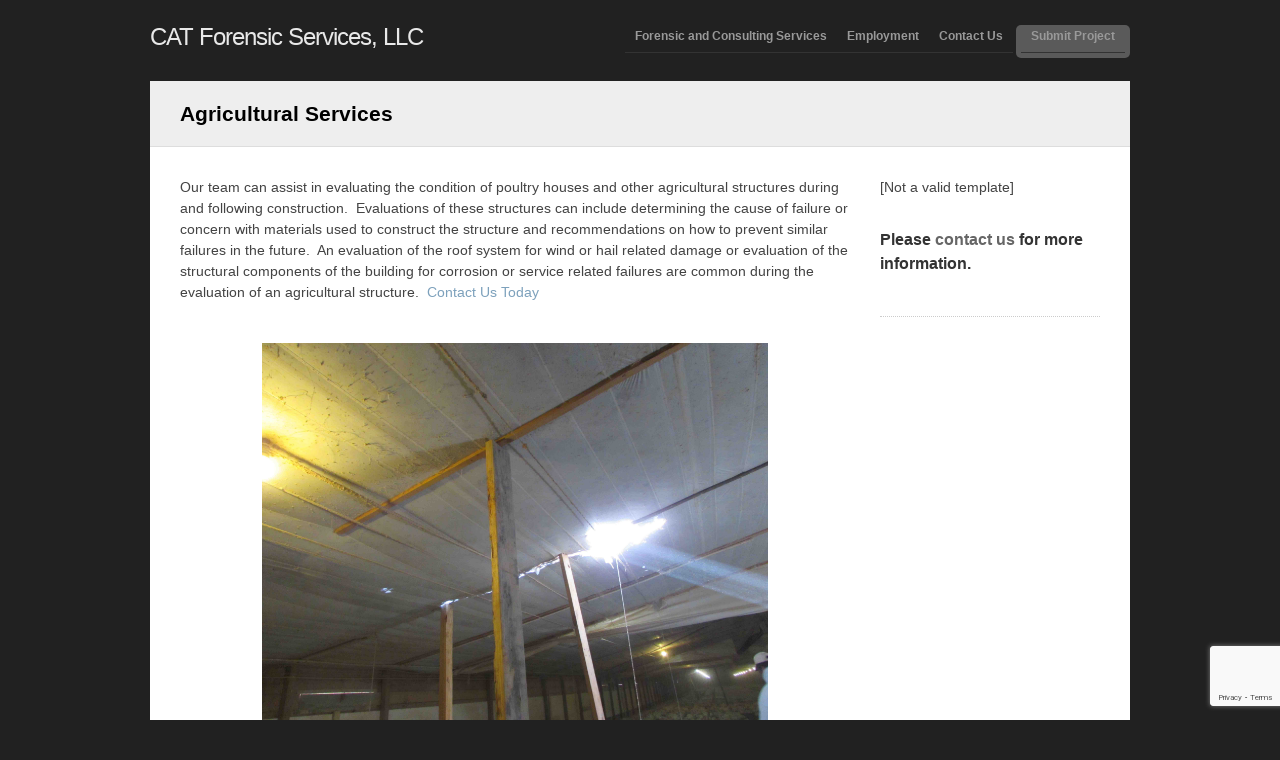

--- FILE ---
content_type: text/html; charset=UTF-8
request_url: https://www.catforensics.com/agricultural-services/
body_size: 10560
content:
<!DOCTYPE html>

<!-- BEGIN html -->
<html lang="en-US" prefix="og: http://ogp.me/ns# fb: http://ogp.me/ns/fb# article: http://ogp.me/ns/article#">
<!-- Design by AJ Clarke (http://www.wpexplorer.com) - Powered by WordPress (http://wordpress.org) -->

<!-- BEGIN head -->
<head>

<!-- Meta Tags -->
<meta http-equiv="Content-Type" content="text/html; charset=UTF-8" />

<title>Agricultural Services | CAT Forensic Services, LLC</title>
    
<!-- Stylesheet & Favicon -->
<link rel="stylesheet" type="text/css" href="https://www.catforensics.com/wp-content/themes/wpex-proyecto-CAT/style.css" />

<!-- WP Head -->
<meta name='robots' content='max-image-preview:large' />

<!-- SEO Ultimate (http://www.seodesignsolutions.com/wordpress-seo/) -->
	<meta name="description" content="Hail Damage Inspections, Roofing Failures, Roof Inspections, Roof Inspections Arkansas, Structural Engineers, Mold inspections, Civil Engineers Arkansas, Civil Engineers Oklahoma, Civil Engineers, Missouri, Environmental Engineers Arkansas Environmental Engineers Oklahoma, Environmental Engineers Mississippi, Corrosion Failures, wind damage to roof shingles, wind damage to metal roof panels, hail damage to the metal roof panels, roof inspections Arkansas, foundation damage, Foundation inspection Arkansas, Foundation inspection Oklahoma, Foundation inspection Missouri, hail damage to roof shingles, flood damage, roof leaks, roof leak inspection, moisture damage, cracked floor tiles, Chimney fire, cracked flue liner, chimney inspections, buckled floor tiles, buckled wood floor, wood floor damage, tile damage, metal roof damage, tree impact to house, floor damage, fire damage, siding damage, structural damage to building, electrical damage, HVAC damaged by lightning, lightning damage, HVAC electrical damage, cracks in foundation, drywall damage, cracks in drywall, roof shingle damage, storm damage to roofs, structural engineers Arkansas, structural engineers Oklahoma, structural engineers Mississippi, structural engineers Kansas, structural engineers Texas, flood damage Arkansas, flood damage Oklahoma, flood damage Mississippi, flood damage Louisiana, flood damage Missouri, roof inspections Arkansas, Hail damage Arkansas, roof inspections Oklahoma, hail damage Oklahoma, roof inspections Missouri, hail damage Missouri, hail damage inspections Arkansas, Hail damage engineer Arkansas, hail damage inspections Oklahoma, tornado damage Oklahoma, tornado damage Arkansas, Tornado damage Missouri, wind damage Arkansas, wind damage Oklahoma, wind damage Missouri, Roofing Engineer Arkansas, Roofing Engineer Oklahoma, Roofing Engineer Missouri, Roofing Engineer Kansas, Roofing Engineer Texas, Roofing Engineer Mississippi,  Commercial roof inspection Arkansas, Commercial roof inspection Oklahoma, Commercial roof inspection Texas, Commercial roof inspection Kansas, Commercial roof inspection Missouri, Commercial roof inspection Mississippi, Mold inspections Arkansas, Mold Inspections Oklahoma, Mold inspections Mississippi, Foundation damage Oklahoma, foundation damage Arkansas, Foundation Damage Mississippi, Foundation damage Missouri, Engineers Florida, Engineers South Carolina, Flood damage Florida, Flood Damage South Carolina, Flood Damage Georgia, Poultry House Inspections, Poultry house engineers, Poultry house inspections Arkansas, Poultry house inspections Alabama, Poultry house inspections Mississippi, Poultry house inspections Missouri, Electrical inspections Arkansas, Poultry House Engineers Oklahoma, Poultry House Engineers Arkansas, Poultry House Engineers Mississippi, Shingle damage Arkansas, Shingle Damage Oklahoma, Shingle damage Missouri, Forensic Engineers, Forensic Engineers Arkansas, Forensic Engineers Oklahoma, Forensic Engineers Texas, Forensic Engineers Missouri, Forensic Engineers St Louis, Forensic Engineers Tulsa, Forensic Engineers Mississippi, Forensic Engineers Little Rock, Forensic Engineers Kansas City, Forensic Engineers Dallas, Forensic Engineers Alabama, Forensic Engineers Florida, Forensic Engineers South Carolina, Forensic Engineers Forensic Engineers Louisiana, Forensic Engineers Houston, Forensic Engineers Oklahoma City, Forensic Engineers New Orleans, Mobile Home Damage, Roof Leaks Mobile Homes, Mold Mobile Homes, , Structural Engineers Oklahoma, Structural Engineers Texas, Structural Engineers Missouri, Structural Engineers St Louis, Structural Engineers Tulsa, Structural Engineers Mississippi, Structural Engineers Little Rock, Structural Engineers Kansas City, Structural Engineers Dallas, Structural Engineers Alabama, Forensic Engineers Florida Engineers South Carolina, Structural Engineers Louisiana, Structural Engineers Houston, Structural Engineers Oklahoma City, Structural Engineers New Orleans, Mobile Home Damage, Roof Leaks Mobile Homes, Mold Mobile Homes, Civil Engineers St Louis, Earthquake Damage Arkansas, Earthquake Damage Oklahoma." />
	<meta property="og:type" content="article" />
	<meta property="og:title" content="Agricultural Services" />
	<meta property="og:description" content="Hail Damage Inspections, Roofing Failures, Roof Inspections, Roof Inspections Arkansas, Structural Engineers, Mold inspections, Civil Engineers Arkansas, Civil Engineers Oklahoma, Civil Engineers, Missouri, Environmental Engineers Arkansas Environmental Engineers Oklahoma, Environmental Engineers Mississippi, Corrosion Failures, wind damage to roof shingles, wind damage to metal roof panels, hail damage to the metal roof panels, roof inspections Arkansas, foundation damage, Foundation inspection Arkansas, Foundation inspection Oklahoma, Foundation inspection Missouri, hail damage to roof shingles, flood damage, roof leaks, roof leak inspection, moisture damage, cracked floor tiles, Chimney fire, cracked flue liner, chimney inspections, buckled floor tiles, buckled wood floor, wood floor damage, tile damage, metal roof damage, tree impact to house, floor damage, fire damage, siding damage, structural damage to building, electrical damage, HVAC damaged by lightning, lightning damage, HVAC electrical damage, cracks in foundation, drywall damage, cracks in drywall, roof shingle damage, storm damage to roofs, structural engineers Arkansas, structural engineers Oklahoma, structural engineers Mississippi, structural engineers Kansas, structural engineers Texas, flood damage Arkansas, flood damage Oklahoma, flood damage Mississippi, flood damage Louisiana, flood damage Missouri, roof inspections Arkansas, Hail damage Arkansas, roof inspections Oklahoma, hail damage Oklahoma, roof inspections Missouri, hail damage Missouri, hail damage inspections Arkansas, Hail damage engineer Arkansas, hail damage inspections Oklahoma, tornado damage Oklahoma, tornado damage Arkansas, Tornado damage Missouri, wind damage Arkansas, wind damage Oklahoma, wind damage Missouri, Roofing Engineer Arkansas, Roofing Engineer Oklahoma, Roofing Engineer Missouri, Roofing Engineer Kansas, Roofing Engineer Texas, Roofing Engineer Mississippi,  Commercial roof inspection Arkansas, Commercial roof inspection Oklahoma, Commercial roof inspection Texas, Commercial roof inspection Kansas, Commercial roof inspection Missouri, Commercial roof inspection Mississippi, Mold inspections Arkansas, Mold Inspections Oklahoma, Mold inspections Mississippi, Foundation damage Oklahoma, foundation damage Arkansas, Foundation Damage Mississippi, Foundation damage Missouri, Engineers Florida, Engineers South Carolina, Flood damage Florida, Flood Damage South Carolina, Flood Damage Georgia, Poultry House Inspections, Poultry house engineers, Poultry house inspections Arkansas, Poultry house inspections Alabama, Poultry house inspections Mississippi, Poultry house inspections Missouri, Electrical inspections Arkansas, Poultry House Engineers Oklahoma, Poultry House Engineers Arkansas, Poultry House Engineers Mississippi, Shingle damage Arkansas, Shingle Damage Oklahoma, Shingle damage Missouri, Forensic Engineers, Forensic Engineers Arkansas, Forensic Engineers Oklahoma, Forensic Engineers Texas, Forensic Engineers Missouri, Forensic Engineers St Louis, Forensic Engineers Tulsa, Forensic Engineers Mississippi, Forensic Engineers Little Rock, Forensic Engineers Kansas City, Forensic Engineers Dallas, Forensic Engineers Alabama, Forensic Engineers Florida, Forensic Engineers South Carolina, Forensic Engineers Forensic Engineers Louisiana, Forensic Engineers Houston, Forensic Engineers Oklahoma City, Forensic Engineers New Orleans, Mobile Home Damage, Roof Leaks Mobile Homes, Mold Mobile Homes, , Structural Engineers Oklahoma, Structural Engineers Texas, Structural Engineers Missouri, Structural Engineers St Louis, Structural Engineers Tulsa, Structural Engineers Mississippi, Structural Engineers Little Rock, Structural Engineers Kansas City, Structural Engineers Dallas, Structural Engineers Alabama, Forensic Engineers Florida Engineers South Carolina, Structural Engineers Louisiana, Structural Engineers Houston, Structural Engineers Oklahoma City, Structural Engineers New Orleans, Mobile Home Damage, Roof Leaks Mobile Homes, Mold Mobile Homes, Civil Engineers St Louis, Earthquake Damage Arkansas, Earthquake Damage Oklahoma." />
	<meta property="og:url" content="https://www.catforensics.com/agricultural-services/" />
	<meta property="article:published_time" content="2014-01-19" />
	<meta property="article:modified_time" content="2019-03-16" />
	<meta property="og:site_name" content="CAT Forensic Services, LLC" />
	<meta name="twitter:card" content="summary" />
<!-- /SEO Ultimate -->

<link rel="alternate" title="oEmbed (JSON)" type="application/json+oembed" href="https://www.catforensics.com/wp-json/oembed/1.0/embed?url=https%3A%2F%2Fwww.catforensics.com%2Fagricultural-services%2F" />
<link rel="alternate" title="oEmbed (XML)" type="text/xml+oembed" href="https://www.catforensics.com/wp-json/oembed/1.0/embed?url=https%3A%2F%2Fwww.catforensics.com%2Fagricultural-services%2F&#038;format=xml" />
<style id='wp-img-auto-sizes-contain-inline-css' type='text/css'>
img:is([sizes=auto i],[sizes^="auto," i]){contain-intrinsic-size:3000px 1500px}
/*# sourceURL=wp-img-auto-sizes-contain-inline-css */
</style>
<style id='wp-emoji-styles-inline-css' type='text/css'>

	img.wp-smiley, img.emoji {
		display: inline !important;
		border: none !important;
		box-shadow: none !important;
		height: 1em !important;
		width: 1em !important;
		margin: 0 0.07em !important;
		vertical-align: -0.1em !important;
		background: none !important;
		padding: 0 !important;
	}
/*# sourceURL=wp-emoji-styles-inline-css */
</style>
<style id='wp-block-library-inline-css' type='text/css'>
:root{--wp-block-synced-color:#7a00df;--wp-block-synced-color--rgb:122,0,223;--wp-bound-block-color:var(--wp-block-synced-color);--wp-editor-canvas-background:#ddd;--wp-admin-theme-color:#007cba;--wp-admin-theme-color--rgb:0,124,186;--wp-admin-theme-color-darker-10:#006ba1;--wp-admin-theme-color-darker-10--rgb:0,107,160.5;--wp-admin-theme-color-darker-20:#005a87;--wp-admin-theme-color-darker-20--rgb:0,90,135;--wp-admin-border-width-focus:2px}@media (min-resolution:192dpi){:root{--wp-admin-border-width-focus:1.5px}}.wp-element-button{cursor:pointer}:root .has-very-light-gray-background-color{background-color:#eee}:root .has-very-dark-gray-background-color{background-color:#313131}:root .has-very-light-gray-color{color:#eee}:root .has-very-dark-gray-color{color:#313131}:root .has-vivid-green-cyan-to-vivid-cyan-blue-gradient-background{background:linear-gradient(135deg,#00d084,#0693e3)}:root .has-purple-crush-gradient-background{background:linear-gradient(135deg,#34e2e4,#4721fb 50%,#ab1dfe)}:root .has-hazy-dawn-gradient-background{background:linear-gradient(135deg,#faaca8,#dad0ec)}:root .has-subdued-olive-gradient-background{background:linear-gradient(135deg,#fafae1,#67a671)}:root .has-atomic-cream-gradient-background{background:linear-gradient(135deg,#fdd79a,#004a59)}:root .has-nightshade-gradient-background{background:linear-gradient(135deg,#330968,#31cdcf)}:root .has-midnight-gradient-background{background:linear-gradient(135deg,#020381,#2874fc)}:root{--wp--preset--font-size--normal:16px;--wp--preset--font-size--huge:42px}.has-regular-font-size{font-size:1em}.has-larger-font-size{font-size:2.625em}.has-normal-font-size{font-size:var(--wp--preset--font-size--normal)}.has-huge-font-size{font-size:var(--wp--preset--font-size--huge)}.has-text-align-center{text-align:center}.has-text-align-left{text-align:left}.has-text-align-right{text-align:right}.has-fit-text{white-space:nowrap!important}#end-resizable-editor-section{display:none}.aligncenter{clear:both}.items-justified-left{justify-content:flex-start}.items-justified-center{justify-content:center}.items-justified-right{justify-content:flex-end}.items-justified-space-between{justify-content:space-between}.screen-reader-text{border:0;clip-path:inset(50%);height:1px;margin:-1px;overflow:hidden;padding:0;position:absolute;width:1px;word-wrap:normal!important}.screen-reader-text:focus{background-color:#ddd;clip-path:none;color:#444;display:block;font-size:1em;height:auto;left:5px;line-height:normal;padding:15px 23px 14px;text-decoration:none;top:5px;width:auto;z-index:100000}html :where(.has-border-color){border-style:solid}html :where([style*=border-top-color]){border-top-style:solid}html :where([style*=border-right-color]){border-right-style:solid}html :where([style*=border-bottom-color]){border-bottom-style:solid}html :where([style*=border-left-color]){border-left-style:solid}html :where([style*=border-width]){border-style:solid}html :where([style*=border-top-width]){border-top-style:solid}html :where([style*=border-right-width]){border-right-style:solid}html :where([style*=border-bottom-width]){border-bottom-style:solid}html :where([style*=border-left-width]){border-left-style:solid}html :where(img[class*=wp-image-]){height:auto;max-width:100%}:where(figure){margin:0 0 1em}html :where(.is-position-sticky){--wp-admin--admin-bar--position-offset:var(--wp-admin--admin-bar--height,0px)}@media screen and (max-width:600px){html :where(.is-position-sticky){--wp-admin--admin-bar--position-offset:0px}}

/*# sourceURL=wp-block-library-inline-css */
</style><style id='global-styles-inline-css' type='text/css'>
:root{--wp--preset--aspect-ratio--square: 1;--wp--preset--aspect-ratio--4-3: 4/3;--wp--preset--aspect-ratio--3-4: 3/4;--wp--preset--aspect-ratio--3-2: 3/2;--wp--preset--aspect-ratio--2-3: 2/3;--wp--preset--aspect-ratio--16-9: 16/9;--wp--preset--aspect-ratio--9-16: 9/16;--wp--preset--color--black: #000000;--wp--preset--color--cyan-bluish-gray: #abb8c3;--wp--preset--color--white: #ffffff;--wp--preset--color--pale-pink: #f78da7;--wp--preset--color--vivid-red: #cf2e2e;--wp--preset--color--luminous-vivid-orange: #ff6900;--wp--preset--color--luminous-vivid-amber: #fcb900;--wp--preset--color--light-green-cyan: #7bdcb5;--wp--preset--color--vivid-green-cyan: #00d084;--wp--preset--color--pale-cyan-blue: #8ed1fc;--wp--preset--color--vivid-cyan-blue: #0693e3;--wp--preset--color--vivid-purple: #9b51e0;--wp--preset--gradient--vivid-cyan-blue-to-vivid-purple: linear-gradient(135deg,rgb(6,147,227) 0%,rgb(155,81,224) 100%);--wp--preset--gradient--light-green-cyan-to-vivid-green-cyan: linear-gradient(135deg,rgb(122,220,180) 0%,rgb(0,208,130) 100%);--wp--preset--gradient--luminous-vivid-amber-to-luminous-vivid-orange: linear-gradient(135deg,rgb(252,185,0) 0%,rgb(255,105,0) 100%);--wp--preset--gradient--luminous-vivid-orange-to-vivid-red: linear-gradient(135deg,rgb(255,105,0) 0%,rgb(207,46,46) 100%);--wp--preset--gradient--very-light-gray-to-cyan-bluish-gray: linear-gradient(135deg,rgb(238,238,238) 0%,rgb(169,184,195) 100%);--wp--preset--gradient--cool-to-warm-spectrum: linear-gradient(135deg,rgb(74,234,220) 0%,rgb(151,120,209) 20%,rgb(207,42,186) 40%,rgb(238,44,130) 60%,rgb(251,105,98) 80%,rgb(254,248,76) 100%);--wp--preset--gradient--blush-light-purple: linear-gradient(135deg,rgb(255,206,236) 0%,rgb(152,150,240) 100%);--wp--preset--gradient--blush-bordeaux: linear-gradient(135deg,rgb(254,205,165) 0%,rgb(254,45,45) 50%,rgb(107,0,62) 100%);--wp--preset--gradient--luminous-dusk: linear-gradient(135deg,rgb(255,203,112) 0%,rgb(199,81,192) 50%,rgb(65,88,208) 100%);--wp--preset--gradient--pale-ocean: linear-gradient(135deg,rgb(255,245,203) 0%,rgb(182,227,212) 50%,rgb(51,167,181) 100%);--wp--preset--gradient--electric-grass: linear-gradient(135deg,rgb(202,248,128) 0%,rgb(113,206,126) 100%);--wp--preset--gradient--midnight: linear-gradient(135deg,rgb(2,3,129) 0%,rgb(40,116,252) 100%);--wp--preset--font-size--small: 13px;--wp--preset--font-size--medium: 20px;--wp--preset--font-size--large: 36px;--wp--preset--font-size--x-large: 42px;--wp--preset--spacing--20: 0.44rem;--wp--preset--spacing--30: 0.67rem;--wp--preset--spacing--40: 1rem;--wp--preset--spacing--50: 1.5rem;--wp--preset--spacing--60: 2.25rem;--wp--preset--spacing--70: 3.38rem;--wp--preset--spacing--80: 5.06rem;--wp--preset--shadow--natural: 6px 6px 9px rgba(0, 0, 0, 0.2);--wp--preset--shadow--deep: 12px 12px 50px rgba(0, 0, 0, 0.4);--wp--preset--shadow--sharp: 6px 6px 0px rgba(0, 0, 0, 0.2);--wp--preset--shadow--outlined: 6px 6px 0px -3px rgb(255, 255, 255), 6px 6px rgb(0, 0, 0);--wp--preset--shadow--crisp: 6px 6px 0px rgb(0, 0, 0);}:where(.is-layout-flex){gap: 0.5em;}:where(.is-layout-grid){gap: 0.5em;}body .is-layout-flex{display: flex;}.is-layout-flex{flex-wrap: wrap;align-items: center;}.is-layout-flex > :is(*, div){margin: 0;}body .is-layout-grid{display: grid;}.is-layout-grid > :is(*, div){margin: 0;}:where(.wp-block-columns.is-layout-flex){gap: 2em;}:where(.wp-block-columns.is-layout-grid){gap: 2em;}:where(.wp-block-post-template.is-layout-flex){gap: 1.25em;}:where(.wp-block-post-template.is-layout-grid){gap: 1.25em;}.has-black-color{color: var(--wp--preset--color--black) !important;}.has-cyan-bluish-gray-color{color: var(--wp--preset--color--cyan-bluish-gray) !important;}.has-white-color{color: var(--wp--preset--color--white) !important;}.has-pale-pink-color{color: var(--wp--preset--color--pale-pink) !important;}.has-vivid-red-color{color: var(--wp--preset--color--vivid-red) !important;}.has-luminous-vivid-orange-color{color: var(--wp--preset--color--luminous-vivid-orange) !important;}.has-luminous-vivid-amber-color{color: var(--wp--preset--color--luminous-vivid-amber) !important;}.has-light-green-cyan-color{color: var(--wp--preset--color--light-green-cyan) !important;}.has-vivid-green-cyan-color{color: var(--wp--preset--color--vivid-green-cyan) !important;}.has-pale-cyan-blue-color{color: var(--wp--preset--color--pale-cyan-blue) !important;}.has-vivid-cyan-blue-color{color: var(--wp--preset--color--vivid-cyan-blue) !important;}.has-vivid-purple-color{color: var(--wp--preset--color--vivid-purple) !important;}.has-black-background-color{background-color: var(--wp--preset--color--black) !important;}.has-cyan-bluish-gray-background-color{background-color: var(--wp--preset--color--cyan-bluish-gray) !important;}.has-white-background-color{background-color: var(--wp--preset--color--white) !important;}.has-pale-pink-background-color{background-color: var(--wp--preset--color--pale-pink) !important;}.has-vivid-red-background-color{background-color: var(--wp--preset--color--vivid-red) !important;}.has-luminous-vivid-orange-background-color{background-color: var(--wp--preset--color--luminous-vivid-orange) !important;}.has-luminous-vivid-amber-background-color{background-color: var(--wp--preset--color--luminous-vivid-amber) !important;}.has-light-green-cyan-background-color{background-color: var(--wp--preset--color--light-green-cyan) !important;}.has-vivid-green-cyan-background-color{background-color: var(--wp--preset--color--vivid-green-cyan) !important;}.has-pale-cyan-blue-background-color{background-color: var(--wp--preset--color--pale-cyan-blue) !important;}.has-vivid-cyan-blue-background-color{background-color: var(--wp--preset--color--vivid-cyan-blue) !important;}.has-vivid-purple-background-color{background-color: var(--wp--preset--color--vivid-purple) !important;}.has-black-border-color{border-color: var(--wp--preset--color--black) !important;}.has-cyan-bluish-gray-border-color{border-color: var(--wp--preset--color--cyan-bluish-gray) !important;}.has-white-border-color{border-color: var(--wp--preset--color--white) !important;}.has-pale-pink-border-color{border-color: var(--wp--preset--color--pale-pink) !important;}.has-vivid-red-border-color{border-color: var(--wp--preset--color--vivid-red) !important;}.has-luminous-vivid-orange-border-color{border-color: var(--wp--preset--color--luminous-vivid-orange) !important;}.has-luminous-vivid-amber-border-color{border-color: var(--wp--preset--color--luminous-vivid-amber) !important;}.has-light-green-cyan-border-color{border-color: var(--wp--preset--color--light-green-cyan) !important;}.has-vivid-green-cyan-border-color{border-color: var(--wp--preset--color--vivid-green-cyan) !important;}.has-pale-cyan-blue-border-color{border-color: var(--wp--preset--color--pale-cyan-blue) !important;}.has-vivid-cyan-blue-border-color{border-color: var(--wp--preset--color--vivid-cyan-blue) !important;}.has-vivid-purple-border-color{border-color: var(--wp--preset--color--vivid-purple) !important;}.has-vivid-cyan-blue-to-vivid-purple-gradient-background{background: var(--wp--preset--gradient--vivid-cyan-blue-to-vivid-purple) !important;}.has-light-green-cyan-to-vivid-green-cyan-gradient-background{background: var(--wp--preset--gradient--light-green-cyan-to-vivid-green-cyan) !important;}.has-luminous-vivid-amber-to-luminous-vivid-orange-gradient-background{background: var(--wp--preset--gradient--luminous-vivid-amber-to-luminous-vivid-orange) !important;}.has-luminous-vivid-orange-to-vivid-red-gradient-background{background: var(--wp--preset--gradient--luminous-vivid-orange-to-vivid-red) !important;}.has-very-light-gray-to-cyan-bluish-gray-gradient-background{background: var(--wp--preset--gradient--very-light-gray-to-cyan-bluish-gray) !important;}.has-cool-to-warm-spectrum-gradient-background{background: var(--wp--preset--gradient--cool-to-warm-spectrum) !important;}.has-blush-light-purple-gradient-background{background: var(--wp--preset--gradient--blush-light-purple) !important;}.has-blush-bordeaux-gradient-background{background: var(--wp--preset--gradient--blush-bordeaux) !important;}.has-luminous-dusk-gradient-background{background: var(--wp--preset--gradient--luminous-dusk) !important;}.has-pale-ocean-gradient-background{background: var(--wp--preset--gradient--pale-ocean) !important;}.has-electric-grass-gradient-background{background: var(--wp--preset--gradient--electric-grass) !important;}.has-midnight-gradient-background{background: var(--wp--preset--gradient--midnight) !important;}.has-small-font-size{font-size: var(--wp--preset--font-size--small) !important;}.has-medium-font-size{font-size: var(--wp--preset--font-size--medium) !important;}.has-large-font-size{font-size: var(--wp--preset--font-size--large) !important;}.has-x-large-font-size{font-size: var(--wp--preset--font-size--x-large) !important;}
/*# sourceURL=global-styles-inline-css */
</style>

<style id='classic-theme-styles-inline-css' type='text/css'>
/*! This file is auto-generated */
.wp-block-button__link{color:#fff;background-color:#32373c;border-radius:9999px;box-shadow:none;text-decoration:none;padding:calc(.667em + 2px) calc(1.333em + 2px);font-size:1.125em}.wp-block-file__button{background:#32373c;color:#fff;text-decoration:none}
/*# sourceURL=/wp-includes/css/classic-themes.min.css */
</style>
<link rel='stylesheet' id='contact-form-7-css' href='https://www.catforensics.com/wp-content/plugins/contact-form-7/includes/css/styles.css?ver=6.1.4' type='text/css' media='all' />
<link rel='stylesheet' id='fancybox-0-css' href='https://www.catforensics.com/wp-content/plugins/nextgen-gallery/static/Lightbox/fancybox/jquery.fancybox-1.3.4.css?ver=4.0.2' type='text/css' media='all' />
<link rel='stylesheet' id='ngg_trigger_buttons-css' href='https://www.catforensics.com/wp-content/plugins/nextgen-gallery/static/GalleryDisplay/trigger_buttons.css?ver=4.0.2' type='text/css' media='all' />
<link rel='stylesheet' id='fontawesome_v4_shim_style-css' href='https://www.catforensics.com/wp-content/plugins/nextgen-gallery/static/FontAwesome/css/v4-shims.min.css?ver=6.9' type='text/css' media='all' />
<link rel='stylesheet' id='fontawesome-css' href='https://www.catforensics.com/wp-content/plugins/nextgen-gallery/static/FontAwesome/css/all.min.css?ver=6.9' type='text/css' media='all' />
<link rel='stylesheet' id='ngg_basic_slideshow_style-css' href='https://www.catforensics.com/wp-content/plugins/nextgen-gallery/static/Slideshow/ngg_basic_slideshow.css?ver=4.0.2' type='text/css' media='all' />
<link rel='stylesheet' id='ngg_slick_slideshow_style-css' href='https://www.catforensics.com/wp-content/plugins/nextgen-gallery/static/Slideshow/slick/slick.css?ver=4.0.2' type='text/css' media='all' />
<link rel='stylesheet' id='ngg_slick_slideshow_theme-css' href='https://www.catforensics.com/wp-content/plugins/nextgen-gallery/static/Slideshow/slick/slick-theme.css?ver=4.0.2' type='text/css' media='all' />
<link rel='stylesheet' id='nextgen_pagination_style-css' href='https://www.catforensics.com/wp-content/plugins/nextgen-gallery/static/GalleryDisplay/pagination_style.css?ver=4.0.2' type='text/css' media='all' />
<link rel='stylesheet' id='nextgen_basic_thumbnails_style-css' href='https://www.catforensics.com/wp-content/plugins/nextgen-gallery/static/Thumbnails/nextgen_basic_thumbnails.css?ver=4.0.2' type='text/css' media='all' />
<link rel='stylesheet' id='nextgen_widgets_style-css' href='https://www.catforensics.com/wp-content/plugins/nextgen-gallery/static/Widget/display.css?ver=4.0.2' type='text/css' media='all' />
<script type="text/javascript" src="https://www.catforensics.com/wp-includes/js/jquery/jquery.min.js?ver=3.7.1" id="jquery-core-js"></script>
<script type="text/javascript" src="https://www.catforensics.com/wp-includes/js/jquery/jquery-migrate.min.js?ver=3.4.1" id="jquery-migrate-js"></script>
<script type="text/javascript" id="photocrati_ajax-js-extra">
/* <![CDATA[ */
var photocrati_ajax = {"url":"https://www.catforensics.com/index.php?photocrati_ajax=1","rest_url":"https://www.catforensics.com/wp-json/","wp_home_url":"https://www.catforensics.com","wp_site_url":"https://www.catforensics.com","wp_root_url":"https://www.catforensics.com","wp_plugins_url":"https://www.catforensics.com/wp-content/plugins","wp_content_url":"https://www.catforensics.com/wp-content","wp_includes_url":"https://www.catforensics.com/wp-includes/","ngg_param_slug":"nggallery","rest_nonce":"2fa1fafcc7"};
//# sourceURL=photocrati_ajax-js-extra
/* ]]> */
</script>
<script type="text/javascript" src="https://www.catforensics.com/wp-content/plugins/nextgen-gallery/static/Legacy/ajax.min.js?ver=4.0.2" id="photocrati_ajax-js"></script>
<script type="text/javascript" src="https://www.catforensics.com/wp-content/plugins/nextgen-gallery/static/FontAwesome/js/v4-shims.min.js?ver=5.3.1" id="fontawesome_v4_shim-js"></script>
<script type="text/javascript" defer crossorigin="anonymous" data-auto-replace-svg="false" data-keep-original-source="false" data-search-pseudo-elements src="https://www.catforensics.com/wp-content/plugins/nextgen-gallery/static/FontAwesome/js/all.min.js?ver=5.3.1" id="fontawesome-js"></script>
<script type="text/javascript" src="https://www.catforensics.com/wp-content/plugins/nextgen-gallery/static/Slideshow/slick/slick-1.8.0-modded.js?ver=4.0.2" id="ngg_slick-js"></script>
<script type="text/javascript" src="https://www.catforensics.com/wp-content/themes/wpex-proyecto-CAT/js/superfish.js?ver=6.9" id="superfish-js"></script>
<script type="text/javascript" src="https://www.catforensics.com/wp-content/themes/wpex-proyecto-CAT/js/custom.js?ver=6.9" id="custom-js"></script>
<script type="text/javascript" src="https://www.catforensics.com/wp-content/plugins/nextgen-gallery/static/Thumbnails/nextgen_basic_thumbnails.js?ver=4.0.2" id="nextgen_basic_thumbnails_script-js"></script>
<link rel="https://api.w.org/" href="https://www.catforensics.com/wp-json/" /><link rel="alternate" title="JSON" type="application/json" href="https://www.catforensics.com/wp-json/wp/v2/pages/139" /><link rel="EditURI" type="application/rsd+xml" title="RSD" href="https://www.catforensics.com/xmlrpc.php?rsd" />
<meta name="generator" content="WordPress 6.9" />
<link rel="canonical" href="https://www.catforensics.com/agricultural-services/" />
<link rel='shortlink' href='https://www.catforensics.com/?p=139' />

</head>
<body class="wp-singular page-template-default page page-id-139 wp-theme-wpex-proyecto-CAT">

<div id="header" class="clearfix">
        <div id="logo">
        	            	<a href="https://www.catforensics.com/" title="CAT Forensic Services, LLC">CAT Forensic Services, LLC</a>
                        
        </div><!-- END logo -->
        
        <div id="navigation" class="clearfix">
            <div class="menu-menu-1-container"><ul id="menu-menu-1" class="sf-menu"><li id="menu-item-310" class="menu-item menu-item-type-post_type menu-item-object-page current-menu-ancestor current-menu-parent current_page_parent current_page_ancestor menu-item-has-children menu-item-310"><a href="https://www.catforensics.com/services/">Forensic and Consulting Services</a>
<ul class="sub-menu">
	<li id="menu-item-43" class="menu-item menu-item-type-post_type menu-item-object-page menu-item-43"><a href="https://www.catforensics.com/services/">Forensic and Consulting Services</a></li>
	<li id="menu-item-165" class="menu-item menu-item-type-post_type menu-item-object-page current-menu-item page_item page-item-139 current_page_item menu-item-165"><a href="https://www.catforensics.com/agricultural-services/" aria-current="page">Agricultural Services</a></li>
	<li id="menu-item-440" class="menu-item menu-item-type-post_type menu-item-object-page menu-item-440"><a href="https://www.catforensics.com/moisture-intrusion/">Moisture Intrusion</a></li>
	<li id="menu-item-308" class="menu-item menu-item-type-post_type menu-item-object-page menu-item-308"><a href="https://www.catforensics.com/mold-services/">Mold Services</a></li>
	<li id="menu-item-439" class="menu-item menu-item-type-post_type menu-item-object-page menu-item-439"><a href="https://www.catforensics.com/roofing-failures/">Roofing Failures</a></li>
	<li id="menu-item-443" class="menu-item menu-item-type-post_type menu-item-object-page menu-item-443"><a href="https://www.catforensics.com/corrosion-failures/">Corrosion Failures</a></li>
	<li id="menu-item-444" class="menu-item menu-item-type-post_type menu-item-object-page menu-item-444"><a href="https://www.catforensics.com/construction-defects/">Construction Defects</a></li>
	<li id="menu-item-445" class="menu-item menu-item-type-post_type menu-item-object-page menu-item-445"><a href="https://www.catforensics.com/building-envelope-assessments/">Building Envelope Assessments</a></li>
	<li id="menu-item-442" class="menu-item menu-item-type-post_type menu-item-object-page menu-item-442"><a href="https://www.catforensics.com/electrical-and-mechanical-failures/">Electrical and Mechanical Failures</a></li>
	<li id="menu-item-441" class="menu-item menu-item-type-post_type menu-item-object-page menu-item-441"><a href="https://www.catforensics.com/expert-witness-testimony/">Expert Witness Testimony</a></li>
</ul>
</li>
<li id="menu-item-272" class="menu-item menu-item-type-post_type menu-item-object-page menu-item-272"><a href="https://www.catforensics.com/employment/">Employment</a></li>
<li id="menu-item-57" class="menu-item menu-item-type-post_type menu-item-object-page menu-item-57"><a href="https://www.catforensics.com/contact/">Contact Us</a></li>
<li id="menu-item-279" class="menu-submit menu-item menu-item-type-custom menu-item-object-custom menu-item-279"><a href="https://projects.catforensics.com/">Submit Project</a></li>
</ul></div>        </div><!-- END navigation -->   
</div><!-- END header -->

<div id="wrap" class="clearfix">
<div id="page-heading">
    <h1>Agricultural Services</h1>		
</div>
<!-- END page-heading -->

<div class="post clearfix">

    <div class="entry clearfix">	
    <p><span class="TextRun SCXW183731315 BCX2" xml:lang="EN-US" data-contrast="auto" lang="EN-US"><span class="NormalTextRun SCXW183731315 BCX2">Our team can assist </span></span><span class="TextRun SCXW183731315 BCX2" xml:lang="EN-US" data-contrast="auto" lang="EN-US"><span class="NormalTextRun SCXW183731315 BCX2">in evaluating</span></span><span class="TextRun SCXW183731315 BCX2" xml:lang="EN-US" data-contrast="auto" lang="EN-US"><span class="NormalTextRun SCXW183731315 BCX2"> the condition of poultry houses and other agricultural structure</span></span><span class="TextRun SCXW183731315 BCX2" xml:lang="EN-US" data-contrast="auto" lang="EN-US"><span class="NormalTextRun SCXW183731315 BCX2">s</span></span><span class="TextRun SCXW183731315 BCX2" xml:lang="EN-US" data-contrast="auto" lang="EN-US"><span class="NormalTextRun SCXW183731315 BCX2"> during and following construction.&nbsp; Evaluations of these structures can include determining the cause of failure or concern with materials used to construct the structure and recommendations on how to prevent si</span></span><span class="TextRun SCXW183731315 BCX2" xml:lang="EN-US" data-contrast="auto" lang="EN-US"><span class="NormalTextRun SCXW183731315 BCX2">milar failures in the future.&nbsp; An e</span></span><span class="TextRun SCXW183731315 BCX2" xml:lang="EN-US" data-contrast="auto" lang="EN-US"><span class="NormalTextRun SCXW183731315 BCX2">valuation of the roof system for wind or hail related damage or evaluation of the struct</span></span><span class="TextRun SCXW183731315 BCX2" xml:lang="EN-US" data-contrast="auto" lang="EN-US"><span class="NormalTextRun SCXW183731315 BCX2">ural components of the building for corrosion or </span></span><span class="TextRun SCXW183731315 BCX2" xml:lang="EN-US" data-contrast="auto" lang="EN-US"><span class="NormalTextRun SCXW183731315 BCX2">service related failures are common during the evaluation of an agricultural structure</span></span>.&nbsp; <a href="contact/">Contact Us Today</a></p>



<div class="ngg-galleryoverview ngg-slideshow"
	id="ngg-slideshow-630f9eaf609d88113cb7963d6ea1c2f1-14478997950"
	data-gallery-id="630f9eaf609d88113cb7963d6ea1c2f1"
	style="max-width: 600px;
			max-height: 400px;
			display: none;">

	
		<a href="https://www.catforensics.com/wp-content/gallery/agricultural/house-12.jpeg"
			title=""
			data-src="https://www.catforensics.com/wp-content/gallery/agricultural/house-12.jpeg"
			data-thumbnail="https://www.catforensics.com/wp-content/gallery/agricultural/thumbs/thumbs_house-12.jpeg"
			data-image-id="38"
			data-title="house 12"
			data-description=""
			class="ngg-fancybox" rel="630f9eaf609d88113cb7963d6ea1c2f1">

			<img data-image-id='38'
				title=""
				alt="house 12"
				src="https://www.catforensics.com/wp-content/gallery/agricultural/house-12.jpeg"
				style="max-height: 380px;"/>
		</a>

		
		<a href="https://www.catforensics.com/wp-content/gallery/agricultural/IMG_0084.jpeg"
			title=""
			data-src="https://www.catforensics.com/wp-content/gallery/agricultural/IMG_0084.jpeg"
			data-thumbnail="https://www.catforensics.com/wp-content/gallery/agricultural/thumbs/thumbs_IMG_0084.jpeg"
			data-image-id="39"
			data-title="IMG_0084"
			data-description=""
			class="ngg-fancybox" rel="630f9eaf609d88113cb7963d6ea1c2f1">

			<img data-image-id='39'
				title=""
				alt="IMG_0084"
				src="https://www.catforensics.com/wp-content/gallery/agricultural/IMG_0084.jpeg"
				style="max-height: 380px;"/>
		</a>

		
		<a href="https://www.catforensics.com/wp-content/gallery/agricultural/IMG_0122.jpeg"
			title=""
			data-src="https://www.catforensics.com/wp-content/gallery/agricultural/IMG_0122.jpeg"
			data-thumbnail="https://www.catforensics.com/wp-content/gallery/agricultural/thumbs/thumbs_IMG_0122.jpeg"
			data-image-id="40"
			data-title="IMG_0122"
			data-description=""
			class="ngg-fancybox" rel="630f9eaf609d88113cb7963d6ea1c2f1">

			<img data-image-id='40'
				title=""
				alt="IMG_0122"
				src="https://www.catforensics.com/wp-content/gallery/agricultural/IMG_0122.jpeg"
				style="max-height: 380px;"/>
		</a>

		
		<a href="https://www.catforensics.com/wp-content/gallery/agricultural/IMG_0288.jpg"
			title=""
			data-src="https://www.catforensics.com/wp-content/gallery/agricultural/IMG_0288.jpg"
			data-thumbnail="https://www.catforensics.com/wp-content/gallery/agricultural/thumbs/thumbs_IMG_0288.jpg"
			data-image-id="41"
			data-title="IMG_0288"
			data-description=""
			class="ngg-fancybox" rel="630f9eaf609d88113cb7963d6ea1c2f1">

			<img data-image-id='41'
				title=""
				alt="IMG_0288"
				src="https://www.catforensics.com/wp-content/gallery/agricultural/IMG_0288.jpg"
				style="max-height: 380px;"/>
		</a>

		
		<a href="https://www.catforensics.com/wp-content/gallery/agricultural/IMG_0291.jpeg"
			title=""
			data-src="https://www.catforensics.com/wp-content/gallery/agricultural/IMG_0291.jpeg"
			data-thumbnail="https://www.catforensics.com/wp-content/gallery/agricultural/thumbs/thumbs_IMG_0291.jpeg"
			data-image-id="42"
			data-title="IMG_0291"
			data-description=""
			class="ngg-fancybox" rel="630f9eaf609d88113cb7963d6ea1c2f1">

			<img data-image-id='42'
				title=""
				alt="IMG_0291"
				src="https://www.catforensics.com/wp-content/gallery/agricultural/IMG_0291.jpeg"
				style="max-height: 380px;"/>
		</a>

		
		<a href="https://www.catforensics.com/wp-content/gallery/agricultural/IMG_1631.jpeg"
			title=""
			data-src="https://www.catforensics.com/wp-content/gallery/agricultural/IMG_1631.jpeg"
			data-thumbnail="https://www.catforensics.com/wp-content/gallery/agricultural/thumbs/thumbs_IMG_1631.jpeg"
			data-image-id="43"
			data-title="IMG_1631"
			data-description=""
			class="ngg-fancybox" rel="630f9eaf609d88113cb7963d6ea1c2f1">

			<img data-image-id='43'
				title=""
				alt="IMG_1631"
				src="https://www.catforensics.com/wp-content/gallery/agricultural/IMG_1631.jpeg"
				style="max-height: 380px;"/>
		</a>

		
		<a href="https://www.catforensics.com/wp-content/gallery/agricultural/IMG_1854.jpeg"
			title=""
			data-src="https://www.catforensics.com/wp-content/gallery/agricultural/IMG_1854.jpeg"
			data-thumbnail="https://www.catforensics.com/wp-content/gallery/agricultural/thumbs/thumbs_IMG_1854.jpeg"
			data-image-id="44"
			data-title="IMG_1854"
			data-description=""
			class="ngg-fancybox" rel="630f9eaf609d88113cb7963d6ea1c2f1">

			<img data-image-id='44'
				title=""
				alt="IMG_1854"
				src="https://www.catforensics.com/wp-content/gallery/agricultural/IMG_1854.jpeg"
				style="max-height: 380px;"/>
		</a>

		
		<a href="https://www.catforensics.com/wp-content/gallery/agricultural/IMG_1856.jpeg"
			title=""
			data-src="https://www.catforensics.com/wp-content/gallery/agricultural/IMG_1856.jpeg"
			data-thumbnail="https://www.catforensics.com/wp-content/gallery/agricultural/thumbs/thumbs_IMG_1856.jpeg"
			data-image-id="45"
			data-title="IMG_1856"
			data-description=""
			class="ngg-fancybox" rel="630f9eaf609d88113cb7963d6ea1c2f1">

			<img data-image-id='45'
				title=""
				alt="IMG_1856"
				src="https://www.catforensics.com/wp-content/gallery/agricultural/IMG_1856.jpeg"
				style="max-height: 380px;"/>
		</a>

		
		<a href="https://www.catforensics.com/wp-content/gallery/agricultural/IMG_4930.jpeg"
			title=""
			data-src="https://www.catforensics.com/wp-content/gallery/agricultural/IMG_4930.jpeg"
			data-thumbnail="https://www.catforensics.com/wp-content/gallery/agricultural/thumbs/thumbs_IMG_4930.jpeg"
			data-image-id="46"
			data-title="IMG_4930"
			data-description=""
			class="ngg-fancybox" rel="630f9eaf609d88113cb7963d6ea1c2f1">

			<img data-image-id='46'
				title=""
				alt="IMG_4930"
				src="https://www.catforensics.com/wp-content/gallery/agricultural/IMG_4930.jpeg"
				style="max-height: 380px;"/>
		</a>

		
		<a href="https://www.catforensics.com/wp-content/gallery/agricultural/IMG_4932.jpeg"
			title=""
			data-src="https://www.catforensics.com/wp-content/gallery/agricultural/IMG_4932.jpeg"
			data-thumbnail="https://www.catforensics.com/wp-content/gallery/agricultural/thumbs/thumbs_IMG_4932.jpeg"
			data-image-id="47"
			data-title="IMG_4932"
			data-description=""
			class="ngg-fancybox" rel="630f9eaf609d88113cb7963d6ea1c2f1">

			<img data-image-id='47'
				title=""
				alt="IMG_4932"
				src="https://www.catforensics.com/wp-content/gallery/agricultural/IMG_4932.jpeg"
				style="max-height: 380px;"/>
		</a>

		</div>



    
<!-- You can start editing here. -->


  
	</div>
	<!-- END entry -->
    
</div>
<!-- END post -->

	  
<div id="sidebar" class="clearfix">
	[Not a valid template]<div class="sidebar-box clearfix">			<div class="textwidget"><h3>Please <a href="https://www.catforensics.com/contact/">contact us</a> for more information.</h3></div>
		</div></div>
<!-- END sidebar -->    <div class="clear"></div>
    
    <div id="footer" class="clearfix">
        <div id="copyright">
            &copy; 2026  CAT Forensic Services, LLC ~ Theme by <a href="http://themeforest.net/user/WPExplorer?ref=wpexplorer" title="WPExplorer Premium WordPress Themes" target="_blank">WPExplorer</a>
        </div>
        <div id="back-to-top">
            <a href="#toplink">Top</a>
        </div>
    </div><!-- END footer -->
</div><!-- END wrap --> 

<script type="speculationrules">
{"prefetch":[{"source":"document","where":{"and":[{"href_matches":"/*"},{"not":{"href_matches":["/wp-*.php","/wp-admin/*","/wp-content/uploads/*","/wp-content/*","/wp-content/plugins/*","/wp-content/themes/wpex-proyecto-CAT/*","/*\\?(.+)"]}},{"not":{"selector_matches":"a[rel~=\"nofollow\"]"}},{"not":{"selector_matches":".no-prefetch, .no-prefetch a"}}]},"eagerness":"conservative"}]}
</script>
<div id="su-footer-links" style="text-align: center;"></div><script type="text/javascript" src="https://www.catforensics.com/wp-includes/js/comment-reply.min.js?ver=6.9" id="comment-reply-js" async="async" data-wp-strategy="async" fetchpriority="low"></script>
<script type="text/javascript" src="https://www.catforensics.com/wp-includes/js/dist/hooks.min.js?ver=dd5603f07f9220ed27f1" id="wp-hooks-js"></script>
<script type="text/javascript" src="https://www.catforensics.com/wp-includes/js/dist/i18n.min.js?ver=c26c3dc7bed366793375" id="wp-i18n-js"></script>
<script type="text/javascript" id="wp-i18n-js-after">
/* <![CDATA[ */
wp.i18n.setLocaleData( { 'text direction\u0004ltr': [ 'ltr' ] } );
//# sourceURL=wp-i18n-js-after
/* ]]> */
</script>
<script type="text/javascript" src="https://www.catforensics.com/wp-content/plugins/contact-form-7/includes/swv/js/index.js?ver=6.1.4" id="swv-js"></script>
<script type="text/javascript" id="contact-form-7-js-before">
/* <![CDATA[ */
var wpcf7 = {
    "api": {
        "root": "https:\/\/www.catforensics.com\/wp-json\/",
        "namespace": "contact-form-7\/v1"
    }
};
//# sourceURL=contact-form-7-js-before
/* ]]> */
</script>
<script type="text/javascript" src="https://www.catforensics.com/wp-content/plugins/contact-form-7/includes/js/index.js?ver=6.1.4" id="contact-form-7-js"></script>
<script type="text/javascript" id="ngg_common-js-extra">
/* <![CDATA[ */

var nextgen_lightbox_settings = {"static_path":"https:\/\/www.catforensics.com\/wp-content\/plugins\/nextgen-gallery\/static\/Lightbox\/{placeholder}","context":"all_images_direct"};
var galleries = {};
galleries.gallery_630f9eaf609d88113cb7963d6ea1c2f1 = {"ID":"630f9eaf609d88113cb7963d6ea1c2f1","album_ids":[],"container_ids":["2"],"display":null,"display_settings":{"gallery_width":"600","gallery_height":"400","show_thumbnail_link":"0","thumbnail_link_text":"[Show thumbnails]","template":"","display_view":"default","autoplay":1,"pauseonhover":1,"arrows":0,"interval":3000,"transition_speed":300,"transition_style":"fade","ngg_triggers_display":"never","cycle_effect":"fade","cycle_interval":"10","images_per_page":"10","flash_enabled":"0","flash_background_music":"","flash_stretch_image":"true","flash_transition_effect":"random","flash_shuffle":"1","flash_next_on_click":"1","flash_navigation_bar":"0","flash_loading_icon":"0","flash_watermark_logo":"0","flash_slow_zoom":"0","flash_xhtml_validation":"0","flash_background_color":"000000","flash_text_color":"FFFFFF","flash_rollover_color":"CC0000","flash_screen_color":"000000","use_lightbox_effect":true,"thumbnail_width":"200","thumbnail_height":"200","flash_path":"","effect_code":"class=\"ngg-fancybox\" rel=\"%GALLERY_NAME%\"","_errors":[]},"display_type":"photocrati-nextgen_basic_slideshow","effect_code":null,"entity_ids":[],"excluded_container_ids":[],"exclusions":[],"gallery_ids":[],"id":"630f9eaf609d88113cb7963d6ea1c2f1","ids":null,"image_ids":[],"images_list_count":null,"inner_content":null,"is_album_gallery":null,"maximum_entity_count":500,"order_by":"sortorder","order_direction":"ASC","returns":"included","skip_excluding_globally_excluded_images":null,"slug":null,"sortorder":[],"source":"galleries","src":null,"tag_ids":[],"tagcloud":false,"transient_id":null,"__defaults_set":null};
galleries.gallery_630f9eaf609d88113cb7963d6ea1c2f1.wordpress_page_root = "https:\/\/www.catforensics.com\/agricultural-services\/";
var nextgen_lightbox_settings = {"static_path":"https:\/\/www.catforensics.com\/wp-content\/plugins\/nextgen-gallery\/static\/Lightbox\/{placeholder}","context":"all_images_direct"};
galleries.gallery_9aff1394fa2c21deead45553461619e1 = {"ID":"9aff1394fa2c21deead45553461619e1","album_ids":[],"container_ids":[],"display":"","display_settings":{"display_view":"default","images_per_page":1,"number_of_columns":"0","thumbnail_width":"120","thumbnail_height":"90","show_all_in_lightbox":false,"ajax_pagination":"0","use_imagebrowser_effect":false,"template":"\/home\/doupar10\/catforensics.com\/wp-content\/plugins\/nextgen-gallery\/templates\/Widget\/Display\/Gallery.php","display_no_images_error":1,"disable_pagination":true,"show_slideshow_link":false,"slideshow_link_text":"[Show slideshow]","override_thumbnail_settings":"0","thumbnail_quality":"100","thumbnail_crop":"1","thumbnail_watermark":"0","ngg_triggers_display":"never","show_piclens_link":"0","piclens_link_text":"[Show PicLens]","use_lightbox_effect":true,"_errors":[],"maximum_entity_count":1,"image_type":"thumb","show_thumbnail_link":false,"image_width":200,"image_height":200,"widget_setting_title":"&#8212;&#8212; Make the Right Call: &#8212;&#8212; 866-492-1309","widget_setting_before_widget":"<div class=\"sidebar-box clearfix\"><div class=\"hslice\" id=\"ngg-webslice\">","widget_setting_before_title":"<h4>","widget_setting_after_widget":"<\/div><\/div>","widget_setting_after_title":"<\/h4>","widget_setting_width":200,"widget_setting_height":200,"widget_setting_show_setting":"thumbnail","widget_setting_widget_id":"ngg-images-2"},"display_type":"photocrati-nextgen_basic_thumbnails","effect_code":null,"entity_ids":["26"],"excluded_container_ids":[],"exclusions":[],"gallery_ids":[],"id":"9aff1394fa2c21deead45553461619e1","ids":null,"image_ids":null,"images_list_count":null,"inner_content":null,"is_album_gallery":null,"maximum_entity_count":500,"order_by":"sortorder","order_direction":"ASC","returns":"included","skip_excluding_globally_excluded_images":null,"slug":"widget-ngg-images-2","sortorder":[],"source":"galleries","src":"","tag_ids":[],"tagcloud":false,"transient_id":null,"__defaults_set":null};
galleries.gallery_9aff1394fa2c21deead45553461619e1.wordpress_page_root = "https:\/\/www.catforensics.com\/agricultural-services\/";
var nextgen_lightbox_settings = {"static_path":"https:\/\/www.catforensics.com\/wp-content\/plugins\/nextgen-gallery\/static\/Lightbox\/{placeholder}","context":"all_images_direct"};
//# sourceURL=ngg_common-js-extra
/* ]]> */
</script>
<script type="text/javascript" src="https://www.catforensics.com/wp-content/plugins/nextgen-gallery/static/GalleryDisplay/common.js?ver=4.0.2" id="ngg_common-js"></script>
<script type="text/javascript" id="ngg_common-js-after">
/* <![CDATA[ */
            var nggLastTimeoutVal = 1000;

            var nggRetryFailedImage = function(img) {
                setTimeout(function(){
                    img.src = img.src;
                }, nggLastTimeoutVal);

                nggLastTimeoutVal += 500;
            }

            var nggLastTimeoutVal = 1000;

            var nggRetryFailedImage = function(img) {
                setTimeout(function(){
                    img.src = img.src;
                }, nggLastTimeoutVal);

                nggLastTimeoutVal += 500;
            }
//# sourceURL=ngg_common-js-after
/* ]]> */
</script>
<script type="text/javascript" src="https://www.catforensics.com/wp-content/plugins/nextgen-gallery/static/Lightbox/lightbox_context.js?ver=4.0.2" id="ngg_lightbox_context-js"></script>
<script type="text/javascript" src="https://www.catforensics.com/wp-content/plugins/nextgen-gallery/static/Lightbox/fancybox/jquery.easing-1.3.pack.js?ver=4.0.2" id="fancybox-0-js"></script>
<script type="text/javascript" src="https://www.catforensics.com/wp-content/plugins/nextgen-gallery/static/Lightbox/fancybox/jquery.fancybox-1.3.4.pack.js?ver=4.0.2" id="fancybox-1-js"></script>
<script type="text/javascript" src="https://www.catforensics.com/wp-content/plugins/nextgen-gallery/static/Lightbox/fancybox/nextgen_fancybox_init.js?ver=4.0.2" id="fancybox-2-js"></script>
<script type="text/javascript" src="https://www.catforensics.com/wp-content/plugins/nextgen-gallery/static/Slideshow/ngg_basic_slideshow.js?ver=4.0.2" id="ngg_basic_slideshow_script-js"></script>
<script type="text/javascript" src="https://www.google.com/recaptcha/api.js?render=6LdwwhEpAAAAADGXTZZ5l6GSDGzWQXejk9afETtn&amp;ver=3.0" id="google-recaptcha-js"></script>
<script type="text/javascript" src="https://www.catforensics.com/wp-includes/js/dist/vendor/wp-polyfill.min.js?ver=3.15.0" id="wp-polyfill-js"></script>
<script type="text/javascript" id="wpcf7-recaptcha-js-before">
/* <![CDATA[ */
var wpcf7_recaptcha = {
    "sitekey": "6LdwwhEpAAAAADGXTZZ5l6GSDGzWQXejk9afETtn",
    "actions": {
        "homepage": "homepage",
        "contactform": "contactform"
    }
};
//# sourceURL=wpcf7-recaptcha-js-before
/* ]]> */
</script>
<script type="text/javascript" src="https://www.catforensics.com/wp-content/plugins/contact-form-7/modules/recaptcha/index.js?ver=6.1.4" id="wpcf7-recaptcha-js"></script>
<script id="wp-emoji-settings" type="application/json">
{"baseUrl":"https://s.w.org/images/core/emoji/17.0.2/72x72/","ext":".png","svgUrl":"https://s.w.org/images/core/emoji/17.0.2/svg/","svgExt":".svg","source":{"concatemoji":"https://www.catforensics.com/wp-includes/js/wp-emoji-release.min.js?ver=6.9"}}
</script>
<script type="module">
/* <![CDATA[ */
/*! This file is auto-generated */
const a=JSON.parse(document.getElementById("wp-emoji-settings").textContent),o=(window._wpemojiSettings=a,"wpEmojiSettingsSupports"),s=["flag","emoji"];function i(e){try{var t={supportTests:e,timestamp:(new Date).valueOf()};sessionStorage.setItem(o,JSON.stringify(t))}catch(e){}}function c(e,t,n){e.clearRect(0,0,e.canvas.width,e.canvas.height),e.fillText(t,0,0);t=new Uint32Array(e.getImageData(0,0,e.canvas.width,e.canvas.height).data);e.clearRect(0,0,e.canvas.width,e.canvas.height),e.fillText(n,0,0);const a=new Uint32Array(e.getImageData(0,0,e.canvas.width,e.canvas.height).data);return t.every((e,t)=>e===a[t])}function p(e,t){e.clearRect(0,0,e.canvas.width,e.canvas.height),e.fillText(t,0,0);var n=e.getImageData(16,16,1,1);for(let e=0;e<n.data.length;e++)if(0!==n.data[e])return!1;return!0}function u(e,t,n,a){switch(t){case"flag":return n(e,"\ud83c\udff3\ufe0f\u200d\u26a7\ufe0f","\ud83c\udff3\ufe0f\u200b\u26a7\ufe0f")?!1:!n(e,"\ud83c\udde8\ud83c\uddf6","\ud83c\udde8\u200b\ud83c\uddf6")&&!n(e,"\ud83c\udff4\udb40\udc67\udb40\udc62\udb40\udc65\udb40\udc6e\udb40\udc67\udb40\udc7f","\ud83c\udff4\u200b\udb40\udc67\u200b\udb40\udc62\u200b\udb40\udc65\u200b\udb40\udc6e\u200b\udb40\udc67\u200b\udb40\udc7f");case"emoji":return!a(e,"\ud83e\u1fac8")}return!1}function f(e,t,n,a){let r;const o=(r="undefined"!=typeof WorkerGlobalScope&&self instanceof WorkerGlobalScope?new OffscreenCanvas(300,150):document.createElement("canvas")).getContext("2d",{willReadFrequently:!0}),s=(o.textBaseline="top",o.font="600 32px Arial",{});return e.forEach(e=>{s[e]=t(o,e,n,a)}),s}function r(e){var t=document.createElement("script");t.src=e,t.defer=!0,document.head.appendChild(t)}a.supports={everything:!0,everythingExceptFlag:!0},new Promise(t=>{let n=function(){try{var e=JSON.parse(sessionStorage.getItem(o));if("object"==typeof e&&"number"==typeof e.timestamp&&(new Date).valueOf()<e.timestamp+604800&&"object"==typeof e.supportTests)return e.supportTests}catch(e){}return null}();if(!n){if("undefined"!=typeof Worker&&"undefined"!=typeof OffscreenCanvas&&"undefined"!=typeof URL&&URL.createObjectURL&&"undefined"!=typeof Blob)try{var e="postMessage("+f.toString()+"("+[JSON.stringify(s),u.toString(),c.toString(),p.toString()].join(",")+"));",a=new Blob([e],{type:"text/javascript"});const r=new Worker(URL.createObjectURL(a),{name:"wpTestEmojiSupports"});return void(r.onmessage=e=>{i(n=e.data),r.terminate(),t(n)})}catch(e){}i(n=f(s,u,c,p))}t(n)}).then(e=>{for(const n in e)a.supports[n]=e[n],a.supports.everything=a.supports.everything&&a.supports[n],"flag"!==n&&(a.supports.everythingExceptFlag=a.supports.everythingExceptFlag&&a.supports[n]);var t;a.supports.everythingExceptFlag=a.supports.everythingExceptFlag&&!a.supports.flag,a.supports.everything||((t=a.source||{}).concatemoji?r(t.concatemoji):t.wpemoji&&t.twemoji&&(r(t.twemoji),r(t.wpemoji)))});
//# sourceURL=https://www.catforensics.com/wp-includes/js/wp-emoji-loader.min.js
/* ]]> */
</script>
</body>
</html>

--- FILE ---
content_type: text/html; charset=utf-8
request_url: https://www.google.com/recaptcha/api2/anchor?ar=1&k=6LdwwhEpAAAAADGXTZZ5l6GSDGzWQXejk9afETtn&co=aHR0cHM6Ly93d3cuY2F0Zm9yZW5zaWNzLmNvbTo0NDM.&hl=en&v=PoyoqOPhxBO7pBk68S4YbpHZ&size=invisible&anchor-ms=20000&execute-ms=30000&cb=xj0ve58jaoxq
body_size: 48787
content:
<!DOCTYPE HTML><html dir="ltr" lang="en"><head><meta http-equiv="Content-Type" content="text/html; charset=UTF-8">
<meta http-equiv="X-UA-Compatible" content="IE=edge">
<title>reCAPTCHA</title>
<style type="text/css">
/* cyrillic-ext */
@font-face {
  font-family: 'Roboto';
  font-style: normal;
  font-weight: 400;
  font-stretch: 100%;
  src: url(//fonts.gstatic.com/s/roboto/v48/KFO7CnqEu92Fr1ME7kSn66aGLdTylUAMa3GUBHMdazTgWw.woff2) format('woff2');
  unicode-range: U+0460-052F, U+1C80-1C8A, U+20B4, U+2DE0-2DFF, U+A640-A69F, U+FE2E-FE2F;
}
/* cyrillic */
@font-face {
  font-family: 'Roboto';
  font-style: normal;
  font-weight: 400;
  font-stretch: 100%;
  src: url(//fonts.gstatic.com/s/roboto/v48/KFO7CnqEu92Fr1ME7kSn66aGLdTylUAMa3iUBHMdazTgWw.woff2) format('woff2');
  unicode-range: U+0301, U+0400-045F, U+0490-0491, U+04B0-04B1, U+2116;
}
/* greek-ext */
@font-face {
  font-family: 'Roboto';
  font-style: normal;
  font-weight: 400;
  font-stretch: 100%;
  src: url(//fonts.gstatic.com/s/roboto/v48/KFO7CnqEu92Fr1ME7kSn66aGLdTylUAMa3CUBHMdazTgWw.woff2) format('woff2');
  unicode-range: U+1F00-1FFF;
}
/* greek */
@font-face {
  font-family: 'Roboto';
  font-style: normal;
  font-weight: 400;
  font-stretch: 100%;
  src: url(//fonts.gstatic.com/s/roboto/v48/KFO7CnqEu92Fr1ME7kSn66aGLdTylUAMa3-UBHMdazTgWw.woff2) format('woff2');
  unicode-range: U+0370-0377, U+037A-037F, U+0384-038A, U+038C, U+038E-03A1, U+03A3-03FF;
}
/* math */
@font-face {
  font-family: 'Roboto';
  font-style: normal;
  font-weight: 400;
  font-stretch: 100%;
  src: url(//fonts.gstatic.com/s/roboto/v48/KFO7CnqEu92Fr1ME7kSn66aGLdTylUAMawCUBHMdazTgWw.woff2) format('woff2');
  unicode-range: U+0302-0303, U+0305, U+0307-0308, U+0310, U+0312, U+0315, U+031A, U+0326-0327, U+032C, U+032F-0330, U+0332-0333, U+0338, U+033A, U+0346, U+034D, U+0391-03A1, U+03A3-03A9, U+03B1-03C9, U+03D1, U+03D5-03D6, U+03F0-03F1, U+03F4-03F5, U+2016-2017, U+2034-2038, U+203C, U+2040, U+2043, U+2047, U+2050, U+2057, U+205F, U+2070-2071, U+2074-208E, U+2090-209C, U+20D0-20DC, U+20E1, U+20E5-20EF, U+2100-2112, U+2114-2115, U+2117-2121, U+2123-214F, U+2190, U+2192, U+2194-21AE, U+21B0-21E5, U+21F1-21F2, U+21F4-2211, U+2213-2214, U+2216-22FF, U+2308-230B, U+2310, U+2319, U+231C-2321, U+2336-237A, U+237C, U+2395, U+239B-23B7, U+23D0, U+23DC-23E1, U+2474-2475, U+25AF, U+25B3, U+25B7, U+25BD, U+25C1, U+25CA, U+25CC, U+25FB, U+266D-266F, U+27C0-27FF, U+2900-2AFF, U+2B0E-2B11, U+2B30-2B4C, U+2BFE, U+3030, U+FF5B, U+FF5D, U+1D400-1D7FF, U+1EE00-1EEFF;
}
/* symbols */
@font-face {
  font-family: 'Roboto';
  font-style: normal;
  font-weight: 400;
  font-stretch: 100%;
  src: url(//fonts.gstatic.com/s/roboto/v48/KFO7CnqEu92Fr1ME7kSn66aGLdTylUAMaxKUBHMdazTgWw.woff2) format('woff2');
  unicode-range: U+0001-000C, U+000E-001F, U+007F-009F, U+20DD-20E0, U+20E2-20E4, U+2150-218F, U+2190, U+2192, U+2194-2199, U+21AF, U+21E6-21F0, U+21F3, U+2218-2219, U+2299, U+22C4-22C6, U+2300-243F, U+2440-244A, U+2460-24FF, U+25A0-27BF, U+2800-28FF, U+2921-2922, U+2981, U+29BF, U+29EB, U+2B00-2BFF, U+4DC0-4DFF, U+FFF9-FFFB, U+10140-1018E, U+10190-1019C, U+101A0, U+101D0-101FD, U+102E0-102FB, U+10E60-10E7E, U+1D2C0-1D2D3, U+1D2E0-1D37F, U+1F000-1F0FF, U+1F100-1F1AD, U+1F1E6-1F1FF, U+1F30D-1F30F, U+1F315, U+1F31C, U+1F31E, U+1F320-1F32C, U+1F336, U+1F378, U+1F37D, U+1F382, U+1F393-1F39F, U+1F3A7-1F3A8, U+1F3AC-1F3AF, U+1F3C2, U+1F3C4-1F3C6, U+1F3CA-1F3CE, U+1F3D4-1F3E0, U+1F3ED, U+1F3F1-1F3F3, U+1F3F5-1F3F7, U+1F408, U+1F415, U+1F41F, U+1F426, U+1F43F, U+1F441-1F442, U+1F444, U+1F446-1F449, U+1F44C-1F44E, U+1F453, U+1F46A, U+1F47D, U+1F4A3, U+1F4B0, U+1F4B3, U+1F4B9, U+1F4BB, U+1F4BF, U+1F4C8-1F4CB, U+1F4D6, U+1F4DA, U+1F4DF, U+1F4E3-1F4E6, U+1F4EA-1F4ED, U+1F4F7, U+1F4F9-1F4FB, U+1F4FD-1F4FE, U+1F503, U+1F507-1F50B, U+1F50D, U+1F512-1F513, U+1F53E-1F54A, U+1F54F-1F5FA, U+1F610, U+1F650-1F67F, U+1F687, U+1F68D, U+1F691, U+1F694, U+1F698, U+1F6AD, U+1F6B2, U+1F6B9-1F6BA, U+1F6BC, U+1F6C6-1F6CF, U+1F6D3-1F6D7, U+1F6E0-1F6EA, U+1F6F0-1F6F3, U+1F6F7-1F6FC, U+1F700-1F7FF, U+1F800-1F80B, U+1F810-1F847, U+1F850-1F859, U+1F860-1F887, U+1F890-1F8AD, U+1F8B0-1F8BB, U+1F8C0-1F8C1, U+1F900-1F90B, U+1F93B, U+1F946, U+1F984, U+1F996, U+1F9E9, U+1FA00-1FA6F, U+1FA70-1FA7C, U+1FA80-1FA89, U+1FA8F-1FAC6, U+1FACE-1FADC, U+1FADF-1FAE9, U+1FAF0-1FAF8, U+1FB00-1FBFF;
}
/* vietnamese */
@font-face {
  font-family: 'Roboto';
  font-style: normal;
  font-weight: 400;
  font-stretch: 100%;
  src: url(//fonts.gstatic.com/s/roboto/v48/KFO7CnqEu92Fr1ME7kSn66aGLdTylUAMa3OUBHMdazTgWw.woff2) format('woff2');
  unicode-range: U+0102-0103, U+0110-0111, U+0128-0129, U+0168-0169, U+01A0-01A1, U+01AF-01B0, U+0300-0301, U+0303-0304, U+0308-0309, U+0323, U+0329, U+1EA0-1EF9, U+20AB;
}
/* latin-ext */
@font-face {
  font-family: 'Roboto';
  font-style: normal;
  font-weight: 400;
  font-stretch: 100%;
  src: url(//fonts.gstatic.com/s/roboto/v48/KFO7CnqEu92Fr1ME7kSn66aGLdTylUAMa3KUBHMdazTgWw.woff2) format('woff2');
  unicode-range: U+0100-02BA, U+02BD-02C5, U+02C7-02CC, U+02CE-02D7, U+02DD-02FF, U+0304, U+0308, U+0329, U+1D00-1DBF, U+1E00-1E9F, U+1EF2-1EFF, U+2020, U+20A0-20AB, U+20AD-20C0, U+2113, U+2C60-2C7F, U+A720-A7FF;
}
/* latin */
@font-face {
  font-family: 'Roboto';
  font-style: normal;
  font-weight: 400;
  font-stretch: 100%;
  src: url(//fonts.gstatic.com/s/roboto/v48/KFO7CnqEu92Fr1ME7kSn66aGLdTylUAMa3yUBHMdazQ.woff2) format('woff2');
  unicode-range: U+0000-00FF, U+0131, U+0152-0153, U+02BB-02BC, U+02C6, U+02DA, U+02DC, U+0304, U+0308, U+0329, U+2000-206F, U+20AC, U+2122, U+2191, U+2193, U+2212, U+2215, U+FEFF, U+FFFD;
}
/* cyrillic-ext */
@font-face {
  font-family: 'Roboto';
  font-style: normal;
  font-weight: 500;
  font-stretch: 100%;
  src: url(//fonts.gstatic.com/s/roboto/v48/KFO7CnqEu92Fr1ME7kSn66aGLdTylUAMa3GUBHMdazTgWw.woff2) format('woff2');
  unicode-range: U+0460-052F, U+1C80-1C8A, U+20B4, U+2DE0-2DFF, U+A640-A69F, U+FE2E-FE2F;
}
/* cyrillic */
@font-face {
  font-family: 'Roboto';
  font-style: normal;
  font-weight: 500;
  font-stretch: 100%;
  src: url(//fonts.gstatic.com/s/roboto/v48/KFO7CnqEu92Fr1ME7kSn66aGLdTylUAMa3iUBHMdazTgWw.woff2) format('woff2');
  unicode-range: U+0301, U+0400-045F, U+0490-0491, U+04B0-04B1, U+2116;
}
/* greek-ext */
@font-face {
  font-family: 'Roboto';
  font-style: normal;
  font-weight: 500;
  font-stretch: 100%;
  src: url(//fonts.gstatic.com/s/roboto/v48/KFO7CnqEu92Fr1ME7kSn66aGLdTylUAMa3CUBHMdazTgWw.woff2) format('woff2');
  unicode-range: U+1F00-1FFF;
}
/* greek */
@font-face {
  font-family: 'Roboto';
  font-style: normal;
  font-weight: 500;
  font-stretch: 100%;
  src: url(//fonts.gstatic.com/s/roboto/v48/KFO7CnqEu92Fr1ME7kSn66aGLdTylUAMa3-UBHMdazTgWw.woff2) format('woff2');
  unicode-range: U+0370-0377, U+037A-037F, U+0384-038A, U+038C, U+038E-03A1, U+03A3-03FF;
}
/* math */
@font-face {
  font-family: 'Roboto';
  font-style: normal;
  font-weight: 500;
  font-stretch: 100%;
  src: url(//fonts.gstatic.com/s/roboto/v48/KFO7CnqEu92Fr1ME7kSn66aGLdTylUAMawCUBHMdazTgWw.woff2) format('woff2');
  unicode-range: U+0302-0303, U+0305, U+0307-0308, U+0310, U+0312, U+0315, U+031A, U+0326-0327, U+032C, U+032F-0330, U+0332-0333, U+0338, U+033A, U+0346, U+034D, U+0391-03A1, U+03A3-03A9, U+03B1-03C9, U+03D1, U+03D5-03D6, U+03F0-03F1, U+03F4-03F5, U+2016-2017, U+2034-2038, U+203C, U+2040, U+2043, U+2047, U+2050, U+2057, U+205F, U+2070-2071, U+2074-208E, U+2090-209C, U+20D0-20DC, U+20E1, U+20E5-20EF, U+2100-2112, U+2114-2115, U+2117-2121, U+2123-214F, U+2190, U+2192, U+2194-21AE, U+21B0-21E5, U+21F1-21F2, U+21F4-2211, U+2213-2214, U+2216-22FF, U+2308-230B, U+2310, U+2319, U+231C-2321, U+2336-237A, U+237C, U+2395, U+239B-23B7, U+23D0, U+23DC-23E1, U+2474-2475, U+25AF, U+25B3, U+25B7, U+25BD, U+25C1, U+25CA, U+25CC, U+25FB, U+266D-266F, U+27C0-27FF, U+2900-2AFF, U+2B0E-2B11, U+2B30-2B4C, U+2BFE, U+3030, U+FF5B, U+FF5D, U+1D400-1D7FF, U+1EE00-1EEFF;
}
/* symbols */
@font-face {
  font-family: 'Roboto';
  font-style: normal;
  font-weight: 500;
  font-stretch: 100%;
  src: url(//fonts.gstatic.com/s/roboto/v48/KFO7CnqEu92Fr1ME7kSn66aGLdTylUAMaxKUBHMdazTgWw.woff2) format('woff2');
  unicode-range: U+0001-000C, U+000E-001F, U+007F-009F, U+20DD-20E0, U+20E2-20E4, U+2150-218F, U+2190, U+2192, U+2194-2199, U+21AF, U+21E6-21F0, U+21F3, U+2218-2219, U+2299, U+22C4-22C6, U+2300-243F, U+2440-244A, U+2460-24FF, U+25A0-27BF, U+2800-28FF, U+2921-2922, U+2981, U+29BF, U+29EB, U+2B00-2BFF, U+4DC0-4DFF, U+FFF9-FFFB, U+10140-1018E, U+10190-1019C, U+101A0, U+101D0-101FD, U+102E0-102FB, U+10E60-10E7E, U+1D2C0-1D2D3, U+1D2E0-1D37F, U+1F000-1F0FF, U+1F100-1F1AD, U+1F1E6-1F1FF, U+1F30D-1F30F, U+1F315, U+1F31C, U+1F31E, U+1F320-1F32C, U+1F336, U+1F378, U+1F37D, U+1F382, U+1F393-1F39F, U+1F3A7-1F3A8, U+1F3AC-1F3AF, U+1F3C2, U+1F3C4-1F3C6, U+1F3CA-1F3CE, U+1F3D4-1F3E0, U+1F3ED, U+1F3F1-1F3F3, U+1F3F5-1F3F7, U+1F408, U+1F415, U+1F41F, U+1F426, U+1F43F, U+1F441-1F442, U+1F444, U+1F446-1F449, U+1F44C-1F44E, U+1F453, U+1F46A, U+1F47D, U+1F4A3, U+1F4B0, U+1F4B3, U+1F4B9, U+1F4BB, U+1F4BF, U+1F4C8-1F4CB, U+1F4D6, U+1F4DA, U+1F4DF, U+1F4E3-1F4E6, U+1F4EA-1F4ED, U+1F4F7, U+1F4F9-1F4FB, U+1F4FD-1F4FE, U+1F503, U+1F507-1F50B, U+1F50D, U+1F512-1F513, U+1F53E-1F54A, U+1F54F-1F5FA, U+1F610, U+1F650-1F67F, U+1F687, U+1F68D, U+1F691, U+1F694, U+1F698, U+1F6AD, U+1F6B2, U+1F6B9-1F6BA, U+1F6BC, U+1F6C6-1F6CF, U+1F6D3-1F6D7, U+1F6E0-1F6EA, U+1F6F0-1F6F3, U+1F6F7-1F6FC, U+1F700-1F7FF, U+1F800-1F80B, U+1F810-1F847, U+1F850-1F859, U+1F860-1F887, U+1F890-1F8AD, U+1F8B0-1F8BB, U+1F8C0-1F8C1, U+1F900-1F90B, U+1F93B, U+1F946, U+1F984, U+1F996, U+1F9E9, U+1FA00-1FA6F, U+1FA70-1FA7C, U+1FA80-1FA89, U+1FA8F-1FAC6, U+1FACE-1FADC, U+1FADF-1FAE9, U+1FAF0-1FAF8, U+1FB00-1FBFF;
}
/* vietnamese */
@font-face {
  font-family: 'Roboto';
  font-style: normal;
  font-weight: 500;
  font-stretch: 100%;
  src: url(//fonts.gstatic.com/s/roboto/v48/KFO7CnqEu92Fr1ME7kSn66aGLdTylUAMa3OUBHMdazTgWw.woff2) format('woff2');
  unicode-range: U+0102-0103, U+0110-0111, U+0128-0129, U+0168-0169, U+01A0-01A1, U+01AF-01B0, U+0300-0301, U+0303-0304, U+0308-0309, U+0323, U+0329, U+1EA0-1EF9, U+20AB;
}
/* latin-ext */
@font-face {
  font-family: 'Roboto';
  font-style: normal;
  font-weight: 500;
  font-stretch: 100%;
  src: url(//fonts.gstatic.com/s/roboto/v48/KFO7CnqEu92Fr1ME7kSn66aGLdTylUAMa3KUBHMdazTgWw.woff2) format('woff2');
  unicode-range: U+0100-02BA, U+02BD-02C5, U+02C7-02CC, U+02CE-02D7, U+02DD-02FF, U+0304, U+0308, U+0329, U+1D00-1DBF, U+1E00-1E9F, U+1EF2-1EFF, U+2020, U+20A0-20AB, U+20AD-20C0, U+2113, U+2C60-2C7F, U+A720-A7FF;
}
/* latin */
@font-face {
  font-family: 'Roboto';
  font-style: normal;
  font-weight: 500;
  font-stretch: 100%;
  src: url(//fonts.gstatic.com/s/roboto/v48/KFO7CnqEu92Fr1ME7kSn66aGLdTylUAMa3yUBHMdazQ.woff2) format('woff2');
  unicode-range: U+0000-00FF, U+0131, U+0152-0153, U+02BB-02BC, U+02C6, U+02DA, U+02DC, U+0304, U+0308, U+0329, U+2000-206F, U+20AC, U+2122, U+2191, U+2193, U+2212, U+2215, U+FEFF, U+FFFD;
}
/* cyrillic-ext */
@font-face {
  font-family: 'Roboto';
  font-style: normal;
  font-weight: 900;
  font-stretch: 100%;
  src: url(//fonts.gstatic.com/s/roboto/v48/KFO7CnqEu92Fr1ME7kSn66aGLdTylUAMa3GUBHMdazTgWw.woff2) format('woff2');
  unicode-range: U+0460-052F, U+1C80-1C8A, U+20B4, U+2DE0-2DFF, U+A640-A69F, U+FE2E-FE2F;
}
/* cyrillic */
@font-face {
  font-family: 'Roboto';
  font-style: normal;
  font-weight: 900;
  font-stretch: 100%;
  src: url(//fonts.gstatic.com/s/roboto/v48/KFO7CnqEu92Fr1ME7kSn66aGLdTylUAMa3iUBHMdazTgWw.woff2) format('woff2');
  unicode-range: U+0301, U+0400-045F, U+0490-0491, U+04B0-04B1, U+2116;
}
/* greek-ext */
@font-face {
  font-family: 'Roboto';
  font-style: normal;
  font-weight: 900;
  font-stretch: 100%;
  src: url(//fonts.gstatic.com/s/roboto/v48/KFO7CnqEu92Fr1ME7kSn66aGLdTylUAMa3CUBHMdazTgWw.woff2) format('woff2');
  unicode-range: U+1F00-1FFF;
}
/* greek */
@font-face {
  font-family: 'Roboto';
  font-style: normal;
  font-weight: 900;
  font-stretch: 100%;
  src: url(//fonts.gstatic.com/s/roboto/v48/KFO7CnqEu92Fr1ME7kSn66aGLdTylUAMa3-UBHMdazTgWw.woff2) format('woff2');
  unicode-range: U+0370-0377, U+037A-037F, U+0384-038A, U+038C, U+038E-03A1, U+03A3-03FF;
}
/* math */
@font-face {
  font-family: 'Roboto';
  font-style: normal;
  font-weight: 900;
  font-stretch: 100%;
  src: url(//fonts.gstatic.com/s/roboto/v48/KFO7CnqEu92Fr1ME7kSn66aGLdTylUAMawCUBHMdazTgWw.woff2) format('woff2');
  unicode-range: U+0302-0303, U+0305, U+0307-0308, U+0310, U+0312, U+0315, U+031A, U+0326-0327, U+032C, U+032F-0330, U+0332-0333, U+0338, U+033A, U+0346, U+034D, U+0391-03A1, U+03A3-03A9, U+03B1-03C9, U+03D1, U+03D5-03D6, U+03F0-03F1, U+03F4-03F5, U+2016-2017, U+2034-2038, U+203C, U+2040, U+2043, U+2047, U+2050, U+2057, U+205F, U+2070-2071, U+2074-208E, U+2090-209C, U+20D0-20DC, U+20E1, U+20E5-20EF, U+2100-2112, U+2114-2115, U+2117-2121, U+2123-214F, U+2190, U+2192, U+2194-21AE, U+21B0-21E5, U+21F1-21F2, U+21F4-2211, U+2213-2214, U+2216-22FF, U+2308-230B, U+2310, U+2319, U+231C-2321, U+2336-237A, U+237C, U+2395, U+239B-23B7, U+23D0, U+23DC-23E1, U+2474-2475, U+25AF, U+25B3, U+25B7, U+25BD, U+25C1, U+25CA, U+25CC, U+25FB, U+266D-266F, U+27C0-27FF, U+2900-2AFF, U+2B0E-2B11, U+2B30-2B4C, U+2BFE, U+3030, U+FF5B, U+FF5D, U+1D400-1D7FF, U+1EE00-1EEFF;
}
/* symbols */
@font-face {
  font-family: 'Roboto';
  font-style: normal;
  font-weight: 900;
  font-stretch: 100%;
  src: url(//fonts.gstatic.com/s/roboto/v48/KFO7CnqEu92Fr1ME7kSn66aGLdTylUAMaxKUBHMdazTgWw.woff2) format('woff2');
  unicode-range: U+0001-000C, U+000E-001F, U+007F-009F, U+20DD-20E0, U+20E2-20E4, U+2150-218F, U+2190, U+2192, U+2194-2199, U+21AF, U+21E6-21F0, U+21F3, U+2218-2219, U+2299, U+22C4-22C6, U+2300-243F, U+2440-244A, U+2460-24FF, U+25A0-27BF, U+2800-28FF, U+2921-2922, U+2981, U+29BF, U+29EB, U+2B00-2BFF, U+4DC0-4DFF, U+FFF9-FFFB, U+10140-1018E, U+10190-1019C, U+101A0, U+101D0-101FD, U+102E0-102FB, U+10E60-10E7E, U+1D2C0-1D2D3, U+1D2E0-1D37F, U+1F000-1F0FF, U+1F100-1F1AD, U+1F1E6-1F1FF, U+1F30D-1F30F, U+1F315, U+1F31C, U+1F31E, U+1F320-1F32C, U+1F336, U+1F378, U+1F37D, U+1F382, U+1F393-1F39F, U+1F3A7-1F3A8, U+1F3AC-1F3AF, U+1F3C2, U+1F3C4-1F3C6, U+1F3CA-1F3CE, U+1F3D4-1F3E0, U+1F3ED, U+1F3F1-1F3F3, U+1F3F5-1F3F7, U+1F408, U+1F415, U+1F41F, U+1F426, U+1F43F, U+1F441-1F442, U+1F444, U+1F446-1F449, U+1F44C-1F44E, U+1F453, U+1F46A, U+1F47D, U+1F4A3, U+1F4B0, U+1F4B3, U+1F4B9, U+1F4BB, U+1F4BF, U+1F4C8-1F4CB, U+1F4D6, U+1F4DA, U+1F4DF, U+1F4E3-1F4E6, U+1F4EA-1F4ED, U+1F4F7, U+1F4F9-1F4FB, U+1F4FD-1F4FE, U+1F503, U+1F507-1F50B, U+1F50D, U+1F512-1F513, U+1F53E-1F54A, U+1F54F-1F5FA, U+1F610, U+1F650-1F67F, U+1F687, U+1F68D, U+1F691, U+1F694, U+1F698, U+1F6AD, U+1F6B2, U+1F6B9-1F6BA, U+1F6BC, U+1F6C6-1F6CF, U+1F6D3-1F6D7, U+1F6E0-1F6EA, U+1F6F0-1F6F3, U+1F6F7-1F6FC, U+1F700-1F7FF, U+1F800-1F80B, U+1F810-1F847, U+1F850-1F859, U+1F860-1F887, U+1F890-1F8AD, U+1F8B0-1F8BB, U+1F8C0-1F8C1, U+1F900-1F90B, U+1F93B, U+1F946, U+1F984, U+1F996, U+1F9E9, U+1FA00-1FA6F, U+1FA70-1FA7C, U+1FA80-1FA89, U+1FA8F-1FAC6, U+1FACE-1FADC, U+1FADF-1FAE9, U+1FAF0-1FAF8, U+1FB00-1FBFF;
}
/* vietnamese */
@font-face {
  font-family: 'Roboto';
  font-style: normal;
  font-weight: 900;
  font-stretch: 100%;
  src: url(//fonts.gstatic.com/s/roboto/v48/KFO7CnqEu92Fr1ME7kSn66aGLdTylUAMa3OUBHMdazTgWw.woff2) format('woff2');
  unicode-range: U+0102-0103, U+0110-0111, U+0128-0129, U+0168-0169, U+01A0-01A1, U+01AF-01B0, U+0300-0301, U+0303-0304, U+0308-0309, U+0323, U+0329, U+1EA0-1EF9, U+20AB;
}
/* latin-ext */
@font-face {
  font-family: 'Roboto';
  font-style: normal;
  font-weight: 900;
  font-stretch: 100%;
  src: url(//fonts.gstatic.com/s/roboto/v48/KFO7CnqEu92Fr1ME7kSn66aGLdTylUAMa3KUBHMdazTgWw.woff2) format('woff2');
  unicode-range: U+0100-02BA, U+02BD-02C5, U+02C7-02CC, U+02CE-02D7, U+02DD-02FF, U+0304, U+0308, U+0329, U+1D00-1DBF, U+1E00-1E9F, U+1EF2-1EFF, U+2020, U+20A0-20AB, U+20AD-20C0, U+2113, U+2C60-2C7F, U+A720-A7FF;
}
/* latin */
@font-face {
  font-family: 'Roboto';
  font-style: normal;
  font-weight: 900;
  font-stretch: 100%;
  src: url(//fonts.gstatic.com/s/roboto/v48/KFO7CnqEu92Fr1ME7kSn66aGLdTylUAMa3yUBHMdazQ.woff2) format('woff2');
  unicode-range: U+0000-00FF, U+0131, U+0152-0153, U+02BB-02BC, U+02C6, U+02DA, U+02DC, U+0304, U+0308, U+0329, U+2000-206F, U+20AC, U+2122, U+2191, U+2193, U+2212, U+2215, U+FEFF, U+FFFD;
}

</style>
<link rel="stylesheet" type="text/css" href="https://www.gstatic.com/recaptcha/releases/PoyoqOPhxBO7pBk68S4YbpHZ/styles__ltr.css">
<script nonce="Ncti32WpSBz4PkEyfBOW0A" type="text/javascript">window['__recaptcha_api'] = 'https://www.google.com/recaptcha/api2/';</script>
<script type="text/javascript" src="https://www.gstatic.com/recaptcha/releases/PoyoqOPhxBO7pBk68S4YbpHZ/recaptcha__en.js" nonce="Ncti32WpSBz4PkEyfBOW0A">
      
    </script></head>
<body><div id="rc-anchor-alert" class="rc-anchor-alert"></div>
<input type="hidden" id="recaptcha-token" value="[base64]">
<script type="text/javascript" nonce="Ncti32WpSBz4PkEyfBOW0A">
      recaptcha.anchor.Main.init("[\x22ainput\x22,[\x22bgdata\x22,\x22\x22,\[base64]/[base64]/[base64]/KE4oMTI0LHYsdi5HKSxMWihsLHYpKTpOKDEyNCx2LGwpLFYpLHYpLFQpKSxGKDE3MSx2KX0scjc9ZnVuY3Rpb24obCl7cmV0dXJuIGx9LEM9ZnVuY3Rpb24obCxWLHYpe04odixsLFYpLFZbYWtdPTI3OTZ9LG49ZnVuY3Rpb24obCxWKXtWLlg9KChWLlg/[base64]/[base64]/[base64]/[base64]/[base64]/[base64]/[base64]/[base64]/[base64]/[base64]/[base64]\\u003d\x22,\[base64]\x22,\[base64]/DlMKmLHAPw5jCjsOUw5kMdA9db3/ClTJWw67CnMKPUGzClnVJBwrDtXHDusKdMTlIKVjDmWpsw7wkwpbCmsONwqzDg2TDrcKUHsOnw7TCnTA/wr/[base64]/DqlE4w4p7fUxTw5jChC7DuMK7Jy5dEVjDkWPCvMKQKlrCusOVw4RGEAwfwrw5f8K2HMKXwp1Iw6YQcMO0YcKhwodAwr3CnlnCmsKuwrE6UMK/[base64]/Ct0TCpMKaOV3CtErCtj5YwqnDgW3Co8OjwovCnhJfRMKYR8K3w79QWsKsw7M8Q8KPwo/CngNhYAU9GEHDiih7woQ8Z0IeRyMkw50NwqXDtxFjHcOeZCPDtT3CnGzDucKSYcKfw7RBVTY+wqQbVmklRsONb3MlwpjDuzBtwoJXV8KHCRcwAcO8w5HDksOOwprDgMONZsOawpAYTcKWw7vDpsOjwpnDpVkBUSDDsEkFwp/CjW3DkyA3wpYXCsO/wrHDtcO6w5fChcO2MWLDji8/w7rDvcOdAcO1w7kww57Dn03DviHDnVPCvV9bXsOfchvDiSZFw4rDjkcGwq5sw7owL0vDlsOcEsKTaMKBSMOZaMKZcsOSYC5MKMK9b8OwQX9kw6jCiijCiGnCiB3Cm1DDkVBmw6YkAcOCUHEzwp/DvSZEGlrComMIwrbDmknDnMKrw67CqkYTw4XChRALwo3Cn8OEwpzDpsKMHnXCkMKbNiILwr4qwrFJwoTDsVzCvBDDl2FEfcKPw4gDSsKnwrYgdXLDmMOCEQRmJMKMw7jDug3CjxMPBEx1w5TCuMObS8Oew4xQwqIBwrMtw4JPT8KKw6/Ds8OaAgTDnMOKwq/CosOLCkDCvsKvwqnCkl/DjHTDiMOVaxwJYsKRw6dow5rDtm3CjsObFcKWUSfDp0bDtsKeC8O0AnEjw40xUsKWwrUvBcOHNgo7w5rCncOqwoJxwoMWTlDDhn0swpjDsMKZw7/DmsOdwoRTMhbCmMKncFMlwp3DqsKoWQ8qBMOuwqrCqijDoMO+XE8owpDCmcKcJsOscB/CtMOrw5fDqMKJw7XDiUtVw4JSQD9Cw4NufHA8QGfDksO4dFXCmH/Cs3/DkMOpLWHCoMKNMxvCsXfCpFFhLsOhwrTCs1/CpWYJKXbDmHnDmcKpwpUCKVsjfcOJcMKnwqjClcOSf1PDrDXDscOUG8OmwozDnMOEdkHDln3DhxF0woTCr8OaBMOcVhhIJGjClcKxOsOwesKVJ2zCmcKIHsKFcwfCpgrDgcOZMsKGwrZrwo/CncO4w6vDrA8RMHDDuEIPwp/Cn8KMTcK/wqHDgxjCocKwwrrDlsO9PRTCgMKWFHELw6EBLkTCkcOiw4/DjMOXF3Nxw7gVw6HDpkAMwpwJc3LCvRRRw7fDsmnDsDTDmcKRaBHDncOEw7fDu8K/w7c2anMCw6s4SsOAYcOKFHPDpMK9wq/[base64]/Cim8VTcO5ZcOtw6PCix7CucOYwolpXMOuwoPDolMjw5HDqsOww6dpGQdcKcOHdwbDj3Ybwod7wrLCqC7DmQvCvcKrwpYqwpXDsjfCg8KtwobDhSjDncKOMMORw4MEAi/Cs8O1EBwOw6w6w4nCrMKlwrzDmcOULcOhw4JlZGHDpsOAU8O5UMOeTMKowpLClQXDl8Kdw7HCmUZHbEwcw6VRSAjCh8OxDnJyGH5Hw7Fkw7HCl8OeDTPCmcOtAWTDucO9wpTCrnPCkcKbZMKtccKwwoRvwoQHw4DDnB3CkE3CrcKww51tdn9XFsKvwrrDsnfDv8KOLh/DkXUUwpjClsO6wqQ1wpPCk8OnwqDDpxPDkFkaX03CnjMbI8KxQ8O1w7Mee8KeaMOGOXgJw5jCgsOcXD3CocKcwpoheUzDlcOFw6hCwqYpBMO+BcK/[base64]/DmDvDscOmw6jDlARRwpw1C8Omwo/[base64]/wprDs8OiwqzCs8OMw6fDjcOkCsK2bn3DvMK/cXcfw4nCnCHDjMKBIsK9wqZ5woPCpcOEw5J9wq7CrkgzOsOaw7JJUFkRdE0pZkgeS8OUw4x7dBjDoEHDrQQ0AiHCtMOgw4BFaCdow4kpWlg/DTNkwqZWw7MLw5kMwrDDoSfDjU/CuwrCmRbDmndILhkwf0PCmBpKH8O4wojCsWPChcKGQcO0OMO6w7fDqsKbFMKZw6BhwqzDnALCkcKjVwIhIDlmwpg3CwMKwoQZwrp7GsKOE8OCwo0DEFPCkB/[base64]/Dl1wywrhrA8KNa8O1wpLCriHCocORw5Z9RcKCwpzCucOMTGUtw5rDmm7DqcK7wohqwr07PMKCaMKAKsOUWQkwwqZYU8K0woHCjGTCnD9iwr/[base64]/DgMOdw6PCu33CgsK3LMORw7XCvgw6CTHCrDUrwpDCrcKIa8OYF8K6HsK0w4DDlHvClcOHwrbCscKwOVBkw43Dn8OTwpfCjhYAZsOyw4nCmTZCwoTDjcKGw7zDu8OLwpHDscOPPMKdwojCgEnDhHjCmDgRw4xPwqbCukIjwrvCl8KQw7HDiw1LOx97BcOpYcK/UsOCZcK7eSkcwqZAw5Nkwp5FfEXDuU97ZsKXNcKEw64zwq/DlcKpZ0zCmXYsw4ESw4LCqVUWwqFwwrAHEEPDiX5VfFt0w7zDm8OHCMKPHVPDrsOjw4c6w4/DoMKdcsO6woh1wqUOLTFPw5R7MA/CgQvCoHjDrVTDoGbDhmBLwqfCgzPCssO3w6rCkB7Cq8O3VA5SwpdRw4c3wrDDj8O0SAlQwpIowopDccKLBcKpXcOwWW1rVcOqCjTDkMOOXsKrcRdmwpHDhMKsw4vDlsKKJ08Aw7M5MBjDjkTDlsObEsOqwpjDmy/DhMKXw6t5w4wuwqxRwpl5w67ClxInw4MIND10woLDsMKdw7PCvcO+wpnDncKYw5U0RmF9SMKLw6tIP2JcJxJeGV/DvsKswq4DIMKxw5k5ecKiBG/Cn1rCqMKbwpXDugU3wrrCvlJFXsKcworDkl9yCsOaS3PDtsK2w4rDqsK4PsO6e8OdwrvCoRvDtxU8GzLCtsKICcKowoTCuUzDjMK/w4dHw6bCvkrCiWfCgcOZd8O1w4oaesOhwpTDrsOdw455wobDlnTCqCJhRDEdNnlZQcOOcEXCoQvDhMOswqDDpcODw6QBw67CnUhEwppEw7zDqMKedQkbQMK/dsO8XcOMwqPDucO/w73CmVHDoyFZAMOeIMK8U8KeG8OXw6/DgGkewpDCs3gjwqkRw6giw7nDsMKmw7rDr3fCt0XDusKULRfDpAHCgsOrD2J/w4tOw4/[base64]/DtHApMBHDg8KNw5cKwpJDARXCt3FZwq3CuFc/[base64]/[base64]/DmQpvc8KJwr4Uw6Iiwq8mwqdhwqoKOX12JmxSaMKOw6bCjcOuOUjDo0XCscOHwoJ5woHDjcOwMjnClSNIecOGfsO1JGjCqQFzPcOsJw/CskvDmm8HwoZBZVfDrXN1w7YyZ33DtWvDrcKXTBDDp2TDv2zCmcOyM0tQNWk6wqxNwrUpwq1TVQNRw4XCtsKuw7HDuhEWwrYUwoLDmsOUw4B7w5rCkcOzQ30nwrJJdTp2wrjCjFB8SsKhwqHCpAISS3XCqxMywoDClx9Hw7jCicKvJnc3BCDDriDDjk8pRmxQw45/[base64]/LsOiwqcBAUXDpmV0w5dmw48Pw78UwrrCosO/fl3Ch2fCuDvCihrDmsKjwq7Cm8OcScKJZ8KdbW5Pwptcw7rCsD7Dh8KYJsKnw7xAw67CmxowK2fDkmrCkHhcwoTDmWgJHTXCosODaRxTw5lhSsKEEm7CsToqH8OPw4kNw5PDusKcTSDDlsKwwqFOAsObSWbDsQdAwqN3w4EOT0Nbw6nCmsOjwo8lXUl/FhrCsMKiD8KPE8KgwrVjG3pcwogXwqvCo1V0wrfDj8KgHMKLKsOTIMOaSnzCqzd1XWzCv8KswplcQcOSw77DqsOkdXzCmT7Dj8OyD8Kgwq46wp7Cs8OtwrDDncKRc8O6w6nCsV8kUMOOw5/[base64]/CvGYSTSXCuCXDhcOkwo0Ww7LDn8OCwprCmTzCr1zCkR3Cl8Kbwpdzwrl0UsK1w7FmdAJuQMKQLDRmJ8KlwqRww5vCmlHDuWvDml3DncKLwqDDvX/DucK/w7nDin7Do8Ktw5jClSBnw7x0w6Ikw7oMcisuQcOSwrUIwr3DiMOiwqnDuMKXfTrCocKeSjcKc8KZdsOyUMKXw4NaOMOVw4gbMELDscOLwo3DhGlswq7CoR7DmDTCiw47Hl98wqrCmXfCjMK9XcO8wowJJcKMCMO+wprCs2BlcEo/WsKTw64Jwp9bwr5Jw6zDvhrCt8OCw6Qtw5zCtEgSw682W8OkF0XCqsKZw4/Dpy7ChcKEwoDCkVwnwpg5w40LwoBzw4Y/AsOmXX/Dhk7CgcOaAGLCpsKoworCrsOvHQRRw7vChClMRnbDqknDoHAPw5pywoTDucOLAStiwpEPJMKqKg3Di1xcdMKnwoHDqzLCtcKYwrEEfyvCnl9TE2jDrG96w5nDhFlsworCo8KTb1DDhMOww7XDvxJDKUZkw7RtJnbCvEM1wo/[base64]/CkMOGw6jDkcOYHcO5M0QpGEhOw5HCuztBw6DDo0LCv1g3woPCl8OHw7DDjhfDhMKfAFQxFMKow7/DjVFVwrjDi8OZwo7DgsK9FDbCvzhEMXpJdQnDmyrClG3Dj1c4wqxPw5DDrMO6GR0pw5XDoMKEw5IQZHrCn8KSe8OqEMOTHMKEwpF7VEg1w4xowrfDrETDk8OZU8KLwqLDksK/w4jDtSwtd2JbwplAOcKbw65yFRnDo0bCjcOJwp3CosKgwoLCtMOkB1XDlsOhwo7CmnbDosKeLHLDoMOEwrfDjw/[base64]/CgMOBw4NIwqpawpLCi8OeUsOgFsObN8KmGsKFwocyLBbDgG3Ds8K9wr8mcsOsZMKbPzTCuMKfw40QwpHCvEfDn0fCjMKIw5R2w6AVWsOMwpvDk8KFMMKkbcOVwp3DknEIwphLSzp3wrouw59fwp4bcwo3wp7CpSw1WMKEwph4w77Dty/CsQ11V03DgVnCvsOVwrtJwqfCtTrDkcOdwozCocOTSCR7wrLCg8O8TMKDw6HDtRbCiVHCrMKMw5nDmMKDNUDDpmrDhg/DvsKkQcOEWlsbcGEhw5TCqAl+wr3DucO8QMKywpnDiEQ/[base64]/DoHEiKMK3KzrCksKgwpl7OhPCh0bCumXCvBvDtT4Lw7Vaw5DCpn3CohFkWcOefn4Gw5vCsMK6LFfDhTnCscO4wqMwwq1PwqlZQlfDhyHCjsKPwrFcwoESMnM9w48cC8O+Q8OvZ8Oewq5vw7/Dvi48w6bDksKUWhLCm8Kxw75kwobCr8KjT8OoUkHCugHDpWLCpGHDs0PDuS8Rw6lQw5jDpcK8w7x/w69kY8OsI2hUw63ClMKtw6TDsmcWw4gTw7zDtcOEw4tQNFDCmMKXCsOGw7UJwrXCkMKJKsOsKSp7w70VB1E/[base64]/wq3CtVIpw5QgaTvDljbDg8KtEMO6w43DkSZDYGHConXDj1nDhcOJCcKsw6bDu2PChAHDrcO/VHICc8Ojf8KxRWsZNENJwqTDvjR+w7bCkMOOwqgWwqnDuMOWw44aSl1Hc8KWw6vDrzM6AcOZRxoaDj4Aw7hVKsOVwqLDlB4bJ2BuAcOrw70swoIAwq/[base64]/DjMKPwowsw77CrSPDkMKow5TDnsOqwofCosOWw4FpAg9hYSTDtUN1wrl1wogGDGZwYmLCh8OGwo3CoFfCo8KrOTPCoEXChsKEEsOVPznCjMKaU8K+wr8CcnpzAMK5wqBzw6TCmgZ4wrnCjcOlOcKLwosww4MaJMOxAx/[base64]/fRXCgy7CpVwwe8KBw7HDkMKTwqdrNcKcd8K3wrw7w5LCvDhQd8KRDMOQTDdswqfDoW8Xwo0tV8OHfsOdGU/DlxYvF8OvwpPCmRzCnsOhUsO/XHc0I3wVw61CMT3DpngWwoLDiGfDg1xVFh3DkQDDn8O3w4Uzw5rDmsKrK8OQXBtFQ8O1wqUqKUHDo8KyIMKvwrLClBVQO8Otw5oJScKhw5AjchpTwrlHw73DrBZkUcOkwqDDo8O7LsKMw7JgwoI2wqJ/w75nMwggwrLCgMKpfRLChTAkWMOgFcO/[base64]/Zllpw6VxERVxwqPDlMKnB0t5wp5Vwptvw5ImI8OKZMOYw4HCicKIwrfCrMOOw4diwqnCmykeworDiyXCtsKpJE/CimzCrcOQLcOwPSQYw4wow5VRIzPCqAV+w5kjw6ZsW0gidcOFJcO0UcKRP8OVw7h3w7TCqcOjNVDCpg9nw5kkJ8KvwpfDmnQ1DlXCoTvCnWUzw7/CrTBxMsOTBBDCukPCkiR8Yz/DiMObw6xmKMOqAsKkwotJwp4UwpIcA2VtwobDi8K3wqnDkUIYwp/DqmE3aj9eYcO9wrPChF3CsSsewrjDhgspfEkvCMOpD0LCr8Kewp/DvsOfZ1/[base64]/Cn8KNwqIRw7o7wq/DocODw6gvecOkwp3CuMO6LnvCqFDDjcKNwq08woIGw7UhKFvDtndNw5lNLAnCssKqOcOwazrCkXxoY8OfwrMiNnkaEcKAw47CuyoZwrDDvcK+w4bDnMOPFSZYQ8KQw7/CjMODZXzClcOow4nCiQrCiMOcwqXCn8Oywq4WAxbCscOFVMOCTGHClcOYwpPDlToSwrXClEo7wozDsBs0wqLDo8Kbwqwrwqc+wqrDpcKrfMONwqXCrCdLw5kbwptcw7jCqsO+wpc4wrFlU8K6ZzvDtn3CocO+w7MowrsFw7MzwokhNQZzNcKbIMOdwoUrOGDDgw/DlcOYRnI0EcKAJnhiw6cOw7jDmcOXwpHCksKuEcKidMOTc1XDpsKmbcKAwqnCnsO6J8OKwqbClEjDpizCvyLDhRwPCcKKQsO1VTXDssKvAH5Yw4nCv2/DjVdXwpjDncK0w6oFwrXCuMOUOMK4HcOFB8O2wr0pOwPDo19cfybCnMO9dhM6HMKAw4EzwpAiU8OewotLw794wrhSRsOkIsO/w6Z/bHJCw6ZuwpzChMOMYsO+SAbCtcOEw6puw77DjMKkRsO6w4/[base64]/CtVjDvBLCpsO0wrDCkHwKPMKKw6TClw/CkDTCgcKRwoDCmcOdZ2ZdBlzDigc9XDd9B8OFwqDDrW12Vk5xZw3CpMK0YMOGZcKcEsKtJcOLwpVTL1rDrcOeXgbDv8KSwptRJcKcwpRvw67CvDR3wpzDkhY+NMOQLcO2XsOPGXvCr37CoAB6wq/Do0/CtVwpEGHDq8KzB8OycBnDmUplH8KgwpdXDAnChSxPw7Rhw6DCgcOUwqJ6Q0fCrR/CuQY4w4fDkG4owpTDrWpHwpHCu3xhw7jCoiQOwpAUw4Umw7YOw49Vw6Y5M8KYwqzDoEbDoMKlYMKvf8K5w7/ClDU/CnMxY8K1w7LCrMOuUsKGwpVqwr0fCwAZwoLCt2hDw5vCsUJSwqnCokBOw5Q7w7XDiil9wpcEw7HDp8KHdkHDtyhNe8OTEsKRwo/[base64]/wrd+PsO+QwpEw7FdBix6woPCmU/Dq8KZwocIDMO5RsKCFMKRw71gHcKEwqDCuMO1c8KFwrDChsKqOwvDp8Ksw5RiRWrCp2/DrQ1HTMO6clJiw53Cml3Di8OlS2rClmh6w49VwrPCu8KOwoXCjcKYdDnCp17CpsKPw7/CscOwY8KDw4sXwq3CgcKqCkI5awwTBcKnwo/CiXfDrkXCrGoywqsKwpDCpMOePcKbOgfDk381acK/w5bCkkxqZFoiwonCpg15w4MReWLDpz/Cun8LBsKyw4zDgcOrw5k5BEHCoMOBwp3CocONJ8O6UcOMNcKSw7bDiGHDgjTDmcO/EcKZMSTCqngzC8KLwr0fO8OtwogfE8KowpQBwrV/KcOdwpjDl8K4UTYNw7vCksKgHBLDqFXCu8OWUTrDnm5PIHJow7jCvUbDrzXDtzQuQnzDonTCuEZRQBAnw6jDjMO0RV/DmWx8Ois9WsOMwq/DjVRdw7sHw7c3w4MHwoTCtcONEh7DjcKDwrcvwp/DolUHwqBiJEpTb0zCnzfDoGQpwrgiB8OaXykuw4vDrMOfwrfDpnxcKsOywqxWQE90wpbCkMK9w7TDncOEw7nDlsOnw7HDgMOGdXE1w6rCjDlBfxDDrsOsXcO6w7vDssOswrtXw4rCpcKqwrvCqsK7O07CrwNww5fCjVjColjDlsOqw58bZ8KVWMK/JkrDig0Aw6fCrcOOwoZ8w6vDo8KYwrHDmm8qdsKTwrTClsOvw7FMVsO7QVnCmcO5MQDCj8KXIcKGdQR4fHl2w6gSYWVUSsOrQMKbw5jCosOWw5AbTsOIRMK2SmF0EMKBwo/Dvx/DqALCuHfDsSlePsK5JcOYwoVcwo4Fwp07YyzDhsKbKhLDj8KCXMKYw693w6ZLJ8KGw77CmsOwwoTCiS3Dn8K6wpHCjMK6LTzDqnocKcOVwo/Dm8KiwpV6CgQcMh3CtwJjwo3Cl2IQw5LCs8Kww77Cl8OuwpbDsWrDmMO5w7jDlE/CtFXCj8KMBh9WwqJ6UFfCpsOGw67Cnl/ClQDDv8K+YzBFw75Kw6IgH30dKFwcXwddM8KfEcOdGsKBwovDoTbCrsOXw6Z8Zx1rPGTCl3E6w5LCrcOyw5/ChXd5wqrDmy17wpXDmD9yw7AsS8OZwqM3B8Opw64SXnkPw6vDsUJMK1EsVMKxw6JhTiomYcK9QzXCgMKJF13DsMKnMsO/fX7DvMKMw6dIEMK4w7VkwqrDoHd7w4rDoH/[base64]/[base64]/wpLCizDCgF7ChE94wofChsOgw6jDrCNhwo94wql/ScOzw7zCkcKBw4bCmcO7L3Asw6HDocKuWS7CkcO6w6kSwr3DrcOew7wVQFHDpsOSJQPCg8KfwpVbdw0Nw7pGIcOcwoTCl8OUMns8wo0Hc8O5wrN7BCZEw5hRaFbDnMKCZAjDg1QqcMOOwonCpsOlwp/DkMO4w7ssw7bDj8Ktwpppw5DDscKxwrHCusO0Bys5w5rCl8Oew4rDnH0sOhhOw6fDg8OSR3LDqmbDpcOPSn7DvsOOYsKZw7rCp8ORw5zCv8KcwoNiw5Z5wplaw47Dmk/CjHLDgivDssOTw7fDjDFdwoZMZ8KhDsKLGsOowr/DgsK6M8KUw7RoKVpnJMKhE8O1w6gZwppvZMK3wpAHazdyw5FtRMKIwqg2w4bDlRg8RzfDusKywo3CscOKWCjDm8Ojw4gXwp1hwrlWF8OEMHEDCsKYcsKxBMOdcBvCsHAPw4bDkVwvw6Ntwqsmw6HCnVMqEcOWwoLDgnAbw4LCpGTCr8KkMFnDl8OjO2RuZn8hIMKLwp/DiVHCosO0w7HDk33Cg8OKaDTCnSRTwqdHw5ptwpvCjcKCwplXR8KLH0rChG7CuEvCkDDCnQdow7zDlsKPIg0ww6MhTMK3wo8mW8O/WSJbRsO1McO5RMOowrjCrGDCs0oaE8O6HxLCpcOdw4XDrUw7wpFjIcKlNsKFw7/CnBVqw57Cvy1mw7DDtcKkwoDDmMKjwqvCm17ClwpFw7zDjlPCg8KoZWMXw6bCs8KTLELDqsKMw4MkVHfDqErDo8OjwpLCs0wEw6nCujTCnMODw6gOwqYpw7nDvxMgJMK1w5TDqGg/N8KbasK0LDHDhMKoFi3CjsKfw54YwocXDi7ChcO5w7F8YsOJwpsLb8OnSsOoFsOILTNSw4kQwp1XwobClHXDt0zCusO/w4/Ch8KHGMKxw6jCkDfDn8OpX8O5bhI+OwFHPMKDwrvDnycpw7vDm0/DqlnDnyBtwrTCssKswrJlIygHw6XCvGTDuMKADkMpw4tkY8KUw7gywo5Ow5jDlBDDkU9Sw5AuwrUXwo/Do8OiwrDDhcKuw4sgO8Kqw4XClSzDosOoT0HClX7CscOvPTPCjMKrSlXCnsO/wr08FSchwq7DtV4IU8OvTsKGwofCvh7CnMK5XsKzwpbDnw9aDArCnR7DucKLwq4CwpDCisOvwp7DtjrDh8KZwoTCmQ8lwoHCkgjCnMONBSErKyDDl8OqJS/DmsKdwpkNwpTCsn4ywol5w7DCuFLCnsO8w5nChMOzMsOzA8OzGsOUJcKLw6V0FcOow4DDnDJAUcObbMKaIsOGH8O1Lz3CvcKQwrksfjLCryzCiMOEw4XDjGQ9wqd0w5rDtD7CrCVQw77DmMOKw6zDp3x+w7lvMcK0F8OrwqJbTsK4L0Ydw7/CghrDnsKAwqUSFcKKGzwCwqggwp83JSfCo3EGw55kw5Njw4TCskPCuX9aw7XCkAY/ES7CiHRrwpvCiFLDhnLDocK0TjImw5bDhybDvR/DrcKAw7HCl8Ocw5JCwoYYOTbDsUVNw6PCu8KhKMK+wqHCtsKLwpIiI8OINMKKwqkdw4ULRiAoRUjDl8OHw5TDnl3Cj2PDlWfDkHF+f14cWRLCssK+YE0Hw7TCrMKIwrBjA8OPwo5KYAbCiWsOw5HCtMOhw7/DhlctbzvCk3Vnwp0dMMOkwr3CkCrDjMO8w4ULwp4aw780w6EMwqjDlMOFw5fCmMOZBcKmw4Fsw6PCmCBdLcOlH8OSw5nDqsK+w5rDmsKlfMOEw5LCgyYRwo06wogOYwnDiAHChx9qIhElw7RFfcOTKMKrwrNmK8KUPcOzbBgNw5zChMKpw7zDpm/DjBDDvHByw7Jywr9NwqzCrRFiwoHCshEqIcK5wppuwpjChcKDw6oKwqAaOcKifkLDqW53G8OZDjkfw5/CucKlJ8KPbWQjwqpoIsKJAsKgw4ZTw6TCtsO4WwQew4kEw7rCqlHCqcKiRsOeGDfCssKlwoRTw5Ybw67Dj1TDi0t6w5MCKSfDmh0lNsO9wp7Cpnwew7XDj8O9Q0Esw6/CuMKgw4TDo8OCfxxNwpokwo7CsTAVUBPDkTPCgcORwo7CmC5WZ8KtGsOWworDo1TCt3jCq8KBfQsBw58/JkfDmcOfd8Oww7HDq3/CmcKow7cqZF5mw5rCnMO5wrc2w4TDvnrDjnPDmEM/w7PDksKFw4/DpsK3w4LCgiQuw4E/eMKYAHDDpD3CuUI/wo53PUU3UsK6wrtiKG40PFTCrwXCm8KGOcKTYmbCp2Qww5BnwrDCnFNFw5cRYkTCqMKWwrYrw6jCr8O9U1UdwpTDtcKlw4lGD8Oew68DwoLDvsOXwqY/[base64]/DuiXDoD5AA8Ogw63DhRwaJsKlDcOvKic7w7XCh8OcFF7Dm8Odw7Y8eBHDv8Kzw4NneMKOSCPDr3B0wrRywrHDkMO6AcOzwrDCisKuwrrCsFRYw43CnMKUGS7Di8Ovw4dyD8K/MzMQDsK5csOTw6LDn0QhIsOIRMO6w6XCtwTDhMO0WsOKPinCk8KgCMK3w6czeAI2RcKdCcOZw5vCn8KLwpFresKNf8OYwrYPw6DCmsOAPBDCkhUkwqQ1LFd/w7jDkBbCr8OMegZmwpcgInXDhMOWwojCmMO2wqbCu8KpwqjDrwoDwqfCpV/Cl8KEwq0gbyHDn8Oewp3Ci8KowpZVw5TDo0ktDVbDmh/[base64]/DhsKWwq9Ywp7DiMK4w54NNC/DuMOtw5MRwopTwovCsAVsw5oCw5TDsWdrwoR0a0LCvsKkw4kVLVA3wq3DjsOUL01xFMKjw40Xw6BpXShRSsOhwqcBPWpEQzJXwo4aRMKfw6RwwpAaw6XCksK+w5BdOsKkYVbDkcOzwqfDq8Kww5paDcOKe8ONwoDCvhtoGcKgw6/Dt8Klwr8mworDhwcuf8KZUWQjMcOJw6g/EsK9WMO/InjCvW58G8K4TCfDuMOTEGjCiMKuw7XDssKmP8OywqvDj2rCtMORw6XDjAPDkGLCq8OfCsK7w48lDzt2wpIOIzYfw4jCvcKqw5/Dj8Kswo7DhsKiwoMNYsOjw6PCsMKmw7g7SnDDgFIvVVtkw4lvw5llworDrl7DhV9GNQ7DqcKaDBPDkHDDrcKSNkbCjsKQw4PDusKDAkstOydZfcKlw4xRWRvCuFgOw4LDmlsLw6s/w4LDvcOZDMOZw4HDg8KBHWjCosOFIsKWwqdKwqrDnMKGNz7DnSc6w6bDkEYhRMKjVWtGw6TCscOsw7jDvMKpAHTCiXkDBcOhS8KeacOfw5BMNjfCusO8w6rDusO7w5/ClcOSw7ABQ8O/woXChMKuJQDCgcKXV8Opw4BDworClMKswqIjL8OdQ8O9wpQvwrfCuMK/a3nDpMOhw7vDo3JdwpY9RMK4wphHQjHDqsKFH0ptwpDCmVRGwpHDu3DCuSTDkDrCmnp0wqvCocKIw4zCh8OEwq9zHsOITsKORMKTEBLDs8OmeHl/[base64]/CoAPDmcK4RDB9XT7CosKfwroEwogMM8K3UcKNwr/CmMOsOGcTwrB2LsOHBcKswqzCm2FAKsKswplvOCcBCcKFwp7Cg27Ck8OPw6DDr8KTw4DCo8K/[base64]/CusO+fhViwr1tw7HDrnB/w5jDi8O3G3XDo8OFwpwmOMKqTcKcwo7Dj8OLGsOjYxl6wqgbIcOLR8KUw5rCgQR+wrZMPTZLwofDhsKbCMO1wrFbw5LDrcO8wqnCvQtkacKgYsO3AB/DgFXDrcOFwqjDg8OmwpXDlsO7F1BRwrR/[base64]/wpUyG8O8Dk9kdMKLT8K7fTnCh3HCncOQwoXDhcKvUMOawp/Dl8Kvw7HDnhEkw7wew4gDPXU9UQVawqDDtnPCg2DCphTDpS3DjXvDt3rDs8O/[base64]/DvcOTwpwzZ8Oha8KPw6wwTMOzd8K+w6thwoxgwrjDrsOOwqbCuQ/CrcK3wo56CcK3HsKnOsKjVTnChsO4cCoTaVIAwpJhwqvDm8OUwrwww7jDjTAKw7zCkMOOwqjDtsKBwo7Cu8KGYsKJFMK5FHo+A8KCLcKSLsO/[base64]/DmwlJe8K6PMORwonDqcOowqMiH38hewAKacOIacKCGcO+IXbCrMKOTcKWJsOPwpjDsBDCthArRRwVwovDqsOKFRHChsKhIFjCssOsZi/DoCXDh1rDtgbCvcKEw4Bxw7fDjnhFNDzDhsKZJ8KywoFdelvDl8KpFTcuwqAnIzgJGl4Aw7bCgMO+woRXw5/ChMOlOcONHsOxNHPDucKJDsO7RsO5w6B2fzXCi8K9R8ORecKFw7FUCAkgwpDDtVYuDMONwq/Di8KgwqJww6zCvRVgBA5sLcK7AcKPw6UKwqIvYsKtMUR8wp7CsVjDqHrChsKbw6fCkcOfwrENw5x4CMO5w4XCp8K6WmLCvSlJwqfDs0pew746eMOffMKHBR0lwrpxWsOEwr7Cp8KhO8OaEsKrwqlNcEnCjcOAFMKEQsKiDl0EwrFrw64MQcO/[base64]/CpsOkw6hRw5zCjMO6wpZiwphwwp0bwrYMw5HDjsKCbjbDrzLCgQLCj8OUdsODeMKcBsOkdMOWJsKqFBpbbBHCm8OyDcOQw7BTGk1zJsOzwqMfE8K0J8KHMsK/wrvCkMKpwqwjeMOWOybCt3jDklzCq0bCgFFawpMqYm1EcMKvwqDDjlvCh3EPwpbDuhrCpcKzK8OEwp5zwrfCusKvwrQ+w7nCj8KSw6wDw7RwwrHCi8OVw6/CnmHDgFDCv8KlUQTCs8OeOcOUwq/[base64]/[base64]/[base64]/[base64]/CkAYqF8OOOUzDhcKWB8KdRjLCtsOpGsK3ckLCvcORID7CrxfDisO5TcKQNmnDi8KoSWwQQFZ/XMKWPAYawqB0eMK+wqRjw7HCmmI9wrnCl8KCw7DDk8KFCcKuSzl4Hjkxew/Du8O5J2NeE8KdWAHCtMOWw57DknU1w4vCh8OyYAECwrwEbMK3JsKDHxHDhMK4wqA+SV/[base64]/e8OSw6zDgMKPJcOTOBHDk8KWGhx8SwnCg3cXwrcywqHDq8OYQsKQcMK5wrFvwqYJJmZNOi7DmMO8w5/DjsO5XARvD8ONFAA2w5hqM15TO8OHb8OnIDTCqB7Clg1fwrTCtEXDhBrCuVpKwppgKz9FB8KvbMOxBQkBfSECAMK8w6nDlDXDjMOqw4XDm2zCsMKCwpcyGmPCo8KgKMO6WUBKw71lwqPCi8KCwojCjMKww7ZQV8Kbw5xhbcK5CV18SmXCqG7DlQfDqcKawofCisK+wo/Cux5OKsOAVAfDs8KYwoB3P1vDplXDoQPDncKUwpPDssKtw4BnOGfClDbCjW5MIMKFwrvDiQXConjCsWt3MsOWwrQiA3kJF8KcwokPwqLCgMOFw598wpbCkiUkwoLCqBLCm8KJwo1PRWPDpyjDk1rCrg/DgcOCwqIMwr7CtFwmUsKyaljDhglSQB/CiR7CpsOyw6fCt8KSwpjDnCzDg38wG8O1w5PDk8O1YsKSw5hswpbDvsKYwqpUwrItw6pTGcOGwrBOK8KDwqATw71KdsK1wqppw6TCiwlHwo/CpMKafyrDr2RFOxrChcKwYMOTw7TCtMOIwpMIMH/DoMOPw7zCl8KgWMKLLljCvkpLw7tfw5nCh8KOwozCvMKjc8KBw4prwpY2wo7CgsO+a0duXWwBwqxzwoohwrDCvcKcw7/DpCzDgnDDiMK5CA/ClcKhWcOhZsKYXMKWdCDCucOqw5E8w4rDmHM0ACHDgsOVw7E1bsOAd1fClUXDiWUZwrdBZjNgwqUyZMOoGkLCsQvDk8Ohw7lpwoIFw7rCoX/DkMKgwqBBwoVSwq8Swpo3Rj3Ck8KiwoMIX8K+W8OAwrFYWBtbFRolK8Ocw6B8w6vDok4OwpXDq2o7IcKdDcK2dsKqXsKow6Z5SsOlw5QMw5zDgzxzw7MoH8KIw5cvfmgHwpEzBH/DqF5WwoZkHcOVw67CicKlHWhBwqBeEDXCvxXDtMKMw6kLwqUBw7DDpkPCicO3wpvDvcOeQhoEw6/[base64]/CocKdwokqw4IQdsOSSiHCq8Oew4XCmMOMZ0jDtcO1wqddwpxcTEBMP8OfY0hJwq/CpcO1QiFrTURRXsK3RsOAQxbCskVsQsKWK8K4d1trwr/[base64]/w51Iwrs6w6fCr8KMFlnDiCFJw5g0w6LCvV/DtA93w4Now71jwrUuw5jCvygtccK9SMOxw77DucOcw6hiwr/DgsOrworDtlQVwrkmwqXDq33CsU/DiwXCriHDkcKxw5LChMOKHXdEwrA+w73DomLCiMOiwpDCjxweCQ/DpMOAYFYBCMKsQh8cwqTDjzjDlcKhLGrCh8OMAMOLw47CtsOlw4zDn8KQw7HCiEZswp0hO8KgwpNGwq97wrHDoR/DoMOlLX3CjsONKEPDjcOULk9YVMO+ccKBwrfCv8OTwqTDk2AoD1/CssKSw6Juw4/Dk0/CucKvwrHDhMOywq0Ww4HDo8KUTH3DlwR7ND7DpipYw5RDMGrDjDLCv8KSVibCvsKpwogAIQxyKcOzKcK6w73DlsKPwq3CllcpVkzCqMOcf8KDwpR7ZH7Cj8K4wrjDsxMTfxjCpsOlacKcwozCvS1Zwqlswp/CvMOlaMO3w6nCv3LCryApwqHDjjNdwrfDlsOswpnCo8OkGcO5wr7DgBHCtm/[base64]/DumFzw4xcw63CvCLCmsKCQsK2w5fDo8OUw7PCpFZ6w57Cv15rw5bCqsKDwrrCpG83w6DCgHHCvMK9DMKnwp/[base64]/DrcO7w65nwqhEbMODHMKQwpZzw5gkwpvCnD7DksKTFQoZwojDoDXDmnPCrn3Dr1HDuD/CucOmw697WMOUa1JgCcKpX8KxMi1nDyTClA3Dg8KPw6nDtggJw686SSMNw4Qgw60IwqjClz/DinVLwoQbbmzCmsOLw7bCkcOlPlNbeMKNQnoqw5gyaMKKQMOwc8K7wq5Vw6XDjcOHw7dcw6IxbsKLw5DCtlXCthdCw5nCuMK7IsKdwrQzCW3CqkLCq8KZHMKtFsK9FFzDoUIiTMK4w7/Co8K3wokQw77DpcKdJMOKYXU8CcO9JQhDGSPCj8KfwocywrrDhV/DrsKoasO3w5lYYcOow4DCpMKHGxnDkmbDsMOhR8OpwpLCjiXCuHE7OsO2dMK3wrvDsWbChMKWwofCv8Kpw5sJCAjCrsOHH2kvacK5wrsYw7ggwrbCtlhbw6cnwpLCvgw8UWIuPH7Ch8OcXsK6YTIow75pMcOuwogqV8O/[base64]/CglbDhcKoDsOYP8K9w7J8KcK/[base64]/WBXCoGvCqVfDnsKawoTDscOjFMO4wqVSGMKba8O9wo/DmX7CqzpQYcK/wrgUXSVPTGgfGcOeBEjCrcOKw4UXwoJXwpxnLS7DvQnCpMOLw7TCm2E+w47CvFxWw5/[base64]/DhsOJKCJKw7fDksKIw5HDlcOSw4dGw5/CgcO3w4/[base64]/fWJ/wobDscOqc8OmOMKQLcKAwrgjC1saRl4cTEXDpBzDh1DDucKewrDClEvChsOWX8OVKMOYHg0owq0/D0gpwq4QwpbCjMO4woBFblLDpcOJw4/ClmPDi8OlwqQLSMO/[base64]/[base64]/CqFg7woJgw5LDqsO2wpfDm8Oaw47CqxLDpMKHA0BiSQFow6vCvRXDq8KpVMOSCsOrw7rCssO1D8Kqw6vCsHrDosKDTsOEPTnDvnJPwr1Ow4Z3EsKww73DpDgCw5ZIU28xwoPCvnXCiMKOZMOzwr/[base64]/Cp8OYBjQ2wpBuw44Kwq06w51pHcOcL2zCisKAIsODA1NpwqnChAfDg8Orw71zw7IjIcOqw7ZOwqNywobDu8K1wqlvIyQuw7TDjMK/XMOIVyTCpxxZwpTCksKsw5A9DT13w53DlsOrWQpAwoHDqcK9GcOQw4bDj3NUf13Cm8O1QcKowonDlBfCkcODwpDCvMOif2RaRsKAwo8HwqTChMKuwo7DuBPCj8Oyw61tbMKAw7B+IMODw45/[base64]/Di7DqMK9bUjDs3k9UsOnCsKfdcK+w75Cw54Rw4hzwqdJIEddUSXCqSAJwpXDisO5dGrDl1/[base64]/[base64]/DpsKmc1XDnMOzHirCgnnDjXMhS8Kmw6Mjw7PDqALCtcK5wozDtsKITcOtwotrwqfDgMO7woVEw5bCscKxT8Okw5QLRcOISAF2w5vCvsK/w6UDTmTDgm7CjzcVQHofw6rCm8O/wpLCusKtVsKPwoXDm04hLcKbwrZqw5/CucK0PQjCs8KJw7DCpnEFw7LCj2pzwpgwIMKmw6h+OcOBTsOJEcORI8OSwp/DiBrCu8OyXHFNHV/[base64]/DocO7JsOrwrLDmsKKw4DCgRDDmcOqEUR8QlXClGl5wro9wo8yw4vCm0JRLMK9I8O0DsKvwroqXcOIw6DCjMKnPzbDg8Kuw6Y6DcKeZGZewpM3O8O3FUsdZAQtw4d7GGQbR8KUUMO3F8KiwovDrcO0w6k7w7k0dsOfwoxqTk8twpnDjSg5G8O1clkCwqbCpMKTw6Jnw4/[base64]/M8KtwqYcw6lkIcKiZWY0MW4casKFFEpOK8OLw71SD2PDlGXDpC4jbW8awrTCvMO7RcK9w7E9O8KPw7l1fjzCsxLDo1dQwqpew5rCtwfDm8KBw6DDnBrCuUvCtjMYLMOwasOmwokkbUbDvsKubcKRwpPClApww4/[base64]\\u003d\\u003d\x22],null,[\x22conf\x22,null,\x226LdwwhEpAAAAADGXTZZ5l6GSDGzWQXejk9afETtn\x22,0,null,null,null,1,[21,125,63,73,95,87,41,43,42,83,102,105,109,121],[1017145,884],0,null,null,null,null,0,null,0,null,700,1,null,0,\[base64]/76lBhnEnQkZnOKMAhmv8xEZ\x22,0,0,null,null,1,null,0,0,null,null,null,0],\x22https://www.catforensics.com:443\x22,null,[3,1,1],null,null,null,1,3600,[\x22https://www.google.com/intl/en/policies/privacy/\x22,\x22https://www.google.com/intl/en/policies/terms/\x22],\x22VCcTlZxRmRBOhjC6Hh7KH0iwfxVYvoN1g5bxRAoNM8s\\u003d\x22,1,0,null,1,1768844397841,0,0,[213,164,48,111,198],null,[2],\x22RC-Ke4kuOujsMIPVg\x22,null,null,null,null,null,\x220dAFcWeA7USLx9lydxzCo2c_UaqqINST3xGTd2z5FBkTfR7JrrIuq0S_W5UAlNPBb8scRRwVAl1buMPeVVwjgLjQ5pdIfuREbgmw\x22,1768927197912]");
    </script></body></html>

--- FILE ---
content_type: text/css
request_url: https://www.catforensics.com/wp-content/themes/wpex-proyecto-CAT/style.css
body_size: 5996
content:
 /*
Theme Name: CAT Proyecto
Theme URI: http://www.wpexplorer.com
Description: proyecto, Portfolio WordPress theme by AJ Clarke from <a href="http://www.wpexplorer.com">WPExplorer.com</a>
Author: WPExplorer
Version: 1.1
License: Free GPL
*/


@import url('css/prettyPhoto.css');

/*-----------------------------------------------------------------------------------*
/* = Reset default browser CSS. Based on work by Eric Meyer: http://meyerweb.com/eric/tools/css/reset/index.html
/*-----------------------------------------------------------------------------------*/
html, body, div, span, applet, object, iframe, h1, h2, h3, h4, h5, h6, p, blockquote, pre, a, abbr, acronym, address, big, cite, code, del, dfn, em, font, ins, kbd, q, s, samp, small, strike, strong, sub, sup, tt, var, dl, dt, dd, ol, ul, li, fieldset, form, label, legend, table, caption, tbody, tfoot, thead, tr, th, td { border: 0; font-family: inherit; font-size: 100%; font-style: inherit; font-weight: inherit; margin: 0; outline: 0; padding: 0; vertical-align: baseline; }
/* remember to define focus styles! */
:focus { outline: 0 }
body { background: #fff; line-height: 1; }
ol, ul { list-style: none }
/* tables still need 'cellspacing="0"' in the markup */
table { border-collapse: separate; border-spacing: 0; }
caption, th, td { font-weight: normal; text-align: left; }
blockquote:before, blockquote:after, q:before, q:after { content: "" }
blockquote, q { quotes: "" "" }
a img { border: 0 }
/* Block elements */
header, hgroup, footer, section, article, aside { display: block }
/*-----------------------------------------------------------------------------------*
/* = Body, Common Classes & Wrap
/*-----------------------------------------------------------------------------------*/
body { background: #212121; font-size: 14px; line-height: 1.5em; color: #444; font-family: 'Helvetica Nue', Arial, Helvetica, sans-serif; }
a { text-decoration: none; color: #7da1bc; }
a:hover { text-decoration: none; color: #ef4034; }
p { margin: 0 0 1em }
strong { font-weight: 700 }
em { font-style: italic }
pre { margin: 20px 0; background: #eee; border: 1px solid #ddd; padding: 10px; white-space: pre-wrap; /* css-3 */ white-space: -moz-pre-wrap; /* Mozilla */ white-space: -pre-wrap; /* Opera 4-6 */ white-space: -o-pre-wrap; /* Opera 7 */ word-wrap: break-word; /* Internet Explorer 5.5+ */ }
blockquote { border-left: 4px solid #ccc; padding-left: 20px; margin: 30px 0px; }
.clear { clear: both }
.clearfix:after { visibility: hidden; display: block; font-size: 0; content: " "; clear: both; height: 0; }
* html .clearfix { zoom: 1 } /* IE6 */
*:first-child+html .clearfix { zoom: 1 } /* IE7 */
.remove-margin { margin-right: 0 !important }
/*-----------------------------------------------------------------------------------*
/* = Structure
/*-----------------------------------------------------------------------------------*/
#wrap { overflow: hidden; background: #fff; margin: 0 auto; margin-bottom: 30px; width: 920px; padding: 30px 30px 0; /*: ; -moz-box-shadow: 0px 0px 8px rgb(0,0,0); -webkit-box-shadow: 0px 0px 8px rgb(0,0,0); box-shadow: 0px 0px 8px rgb(0,0,0); */ }
/*-----------------------------------------------------------------------------------*
/* = Headings
/*-----------------------------------------------------------------------------------*/
h1, h2, h3, h4 { color: #333; line-height: 1.5em; font-weight: bold; }
h1 { font-size: 24px; margin-bottom: 20px; line-height: 1.2em; }
h2 { font-size: 18px }
h3 { font-size: 16px }
h4 { font-size: 14px }
h2, h3, h4 { margin-top: 30px; margin-bottom: 20px; }
h1 a, h2 a, h3 a, h4 a { color: #333 }
h2 a:hover, h3 a:hover, h4 a:hover { color: #ef4034; text-decoration: none; }
.single-title { margin-bottom: 5px }
/*-----------------------------------------------------------------------------------*
/* = WordPress Styles
/*-----------------------------------------------------------------------------------*/
/*sticky*/
.sticky { }
/*gallery captio*/
.gallery-caption

/*by post author*/
.bypostauthor { }
/*aligns*/
.aligncenter { display: block; margin: 0 auto; }
.alignright { float: right; margin: 10px 0 10px 10px; }
.alignleft { float: left; margin: 10px 10px 10px 0; }
/*floats*/
.floatleft { float: left }
.floatright { float: right }
/*text style*/
.textcenter { text-align: center }
.textright { text-align: right }
.textleft { text-align: left }
/*captions*/
.wp-caption { border: 1px solid #ddd; text-align: center; background-color: #f3f3f3; padding-top: 4px; margin: 10px; -moz-border-radius: 3px; -khtml-border-radius: 3px; -webkit-border-radius: 3px; border-radius: 3px; }
.wp-caption img { margin: 0; padding: 0; border: 0 none; }
.wp-caption p.wp-caption-text { font-size: 11px; line-height: 17px; padding: 0 4px 5px; margin: 0; }
/*smiley reset*/
.wp-smiley { margin: 0 !important; max-height: 1em; }
/*blockquote*/
blockquote.left { margin-right: 20px; text-align: right; margin-left: 0; width: 33%; float: left; }
blockquote.right { margin-left: 20px; text-align: left; margin-right: 0; width: 33%; float: right; }
/* tag-cloud widget */
.tagcloud a { float: left; display: block; margin-right: 5px; margin-bottom: 5px; padding: 4px 7px; line-height: 1.3em; color: #fff !important; background: #ef4034; font-weight: bold; -webkit-border-radius: 3px; -moz-border-radius: 3px; border-radius: 3px; -webkit-transition: all 0.2s ease-in-out; -moz-transition: all 0.2s ease-in-out; -o-transition: all 0.2s ease-in-out; -ms-transition: all 0.2s ease-in-out; transition: all 0.2s ease-in-out; }
.tagcloud a:hover { background: #eee; color: #333 !important; text-decoration: none; }
/* calendar widget */
.widget_calendar { float: left }
#wp-calendar { width: 100% }
#wp-calendar caption { text-align: right; color: #333; font-size: 12px; margin-top: 10px; margin-bottom: 15px; }
#wp-calendar thead { font-size: 12px }
#wp-calendar thead th { padding-bottom: 10px }
#wp-calendar tbody { color: #aaa }
#wp-calendar tbody td { background: #f5f5f5; border: 1px solid #fff; text-align: center; padding: 8px; }
#wp-calendar tbody td:hover { background: #fff }
#wp-calendar tbody .pad { background: none }
#wp-calendar tfoot #next { font-size: 12px; text-transform: uppercase; text-align: right; }
#wp-calendar tfoot #prev { font-size: 12px; text-transform: uppercase; padding-top: 10px; }
/*-----------------------------------------------------------------------------------*
/* = Headings
/*-----------------------------------------------------------------------------------*/
#logo h2, #logo h1 { margin: 0 !important; font-size: 36px; font-weight: 800; line-height: 1em !important; }
#logo h2 a, #logo h1 a { color: #000; text-decoration: none; }
#logo h2 a:hover, #logo h1 a:hover { color: #999 }
#page-heading { margin: -30px -30px 30px; padding: 0px 30px; height: 65px; background: #eee; border-bottom: 1px solid #ddd; position: relative; }
#page-heading h1, #page-heading h2 { font-size: 21px; line-height: 65px; color: #000; text-shadow: 0px 0px 0px #fff; margin: 0px !important; }
/*-------------------------------------------------*
/* = Header
/*-------------------------------------------------*/
#header { margin: 0 auto; position: relative; width: 980px; padding: 30px 0px; }
#logo a { font-size: 24px; font-weight: normal; color: #E8E8E8; letter-spacing: -1px; line-height: 0em; padding: 0px; margin: 0px; text-decoration: none; }
#logo a:hover { color: #FFF }
/*-------------------------------------------------*
/* =  Navigation
/*-------------------------------------------------*/
#navigation { position: absolute; right: 0px; top: 30px; }
/*-----------------------------------------------------------------------------------*/
/* = Custom Menu Coloring for Submit Button
/*-----------------------------------------------------------------------------------*/
.menu-submit {
        padding: 5px !important;
        margin-top: -5px !important;
        margin-left: 3px !important;
        background: #5a5a5a;
        border-radius: 5px;
        border: none !important;
}
/*** ESSENTIAL Navigation Style ***/
.sf-menu, .sf-menu * { margin: 0; padding: 0; list-style: none; }
.sf-menu { line-height: 1.0 }
.sf-menu ul { position: absolute; top: -999em; width: 160px; /* left offset of submenus need to match (see below) */ }
.sf-menu ul li { width: 100% }
.sf-menu li:hover { visibility: inherit; /* fixes IE7 'sticky bug' */ }
.sf-menu li { float: left; position: relative; }
.sf-menu a { display: block; position: relative; }
.sf-menu li:hover ul, .sf-menu li.sfHover ul { left: 0; top: 48px; /* match top ul list item height */ z-index: 99; }
ul.sf-menu li:hover li ul, ul.sf-menu li.sfHover li ul { top: -999em }
ul.sf-menu li li:hover ul, ul.sf-menu li li.sfHover ul { left: 180px; /* match ul width */ top: 0; }
/*** navigation skin ***/
.sf-menu { float: left; margin-bottom: 1em; }
.sf-menu a { font-size: 12px; font-weight: bold; color: #999; border-bottom: 1px solid #333; padding: 0 10px 10px; text-decoration: none; -webkit-transition: all 0.2s ease-in-out; -moz-transition: all 0.2s ease-in-out; -o-transition: all 0.2s ease-in-out; -ms-transition: all 0.2s ease-in-out; transition: all 0.2s ease-in-out; }
.sf-menu a:focus, .sf-menu a:hover, .sf-menu a:active { color: #FFF; border-bottom: 1px solid #fee825 !important; }
#navigation .current-menu-item > a:first-child { color: #FFF; border-bottom: 1px solid #fee825; }
/*Subs*/
.sf-menu ul { background: #212121; padding: 10px 10px 20px; -moz-opacity: 0.98; -khtml-opacity: 0.98; opacity: 0.98; }
.sf-menu ul a { padding: 10px 0px; border-bottom: 1px solid #333; }
.sf-menu ul a:focus, .sf-menu ul a:hover, .sf-menu ul a:active { border-bottom: 1px solid #333 !important }
.sf-menu ul .current-menu-item a { border-bottom: 1px solid #333 !important }

/*-----------------------------------------------------------------------------------*/
/* = Home
/*-----------------------------------------------------------------------------------*/
.home-wrap { margin: -30px }
#home-tagline { padding: 20px 30px; background: #eee; color: #666; border-bottom: 1px solid #ddd; margin-bottom: 30px; margin-top: -30px; font-size: 16px; line-height: 1.4em; font-weight: bold; text-shadow: 1px 1px 1px #fff; }
#home-tagline a { color: #ef4034 }
#home-tagline a:hover { border-bottom: 1px dotted #ef4034 }
#home-projects { margin: 0px 30px 0px }
h2.home-projects-heading { font-size: 14px; font-weight: bold; border-bottom: double #eee; padding-bottom: 5px; }
/*-----------------------------------------------------------------------------------*/
/* = NivoSlider
/*-----------------------------------------------------------------------------------*/
#slider_nivo { position: relative; width: 980px; height: 400px; overflow: hidden; margin-bottom: 30px; }
.nivoSlider { position: relative; width: 980px; height: 400px; background: #fff url(images/nivo-loader.gif) no-repeat 50% 50%; }
.nivoSlider img { position: absolute; top: 0px; left: 0px; z-index: 6; display: none; }
.nivoSlider a.nivo-imageLink { position: absolute; top: 0px; left: 0px; width: 980px; height: 100%; border: 0; padding: 0; margin: 0; z-index: 6; display: none; }
.nivo-slice { display: block; position: absolute; z-index: 5; height: 100%; }
.nivo-box { display: block; position: absolute; z-index: 5; }
.nivo-directionNav a { width: 48px; height: 48px; position: absolute; z-index: 1000; top: 178px; cursor: pointer; }
.nivo-prevNav, .nivo-nextNav { -moz-opacity: 0.4; -khtml-opacity: 0.4; opacity: 0.4; text-indent: -9999px; -webkit-transition: opacity 0.2s ease-in-out; -moz-transition: opacity 0.2s ease-in-out; -o-transition: opacity 0.2s ease-in-out; -ms-transition: opacity 0.2s ease-in-out; transition: opacity 0.2s ease-in-out; }
.nivo-prevNav:hover, .nivo-nextNav:hover { -moz-opacity: 1.0; -khtml-opacity: 1.0; opacity: 1.0; }
.nivo-nextNav { background: url('images/sliders/nivo-right-arrow.png'); right: 20px; }
.nivo-prevNav { background: url('images/sliders/nivo-left-arrow.png'); left: 20px; }
.nivo-controlNav a.active { font-weight: bold }
.nivo-controlNav { position: absolute; z-index: 1000; list-style: none; bottom: 10px; right: 10px; padding: 0; }
.nivo-controlNav a { float: left; margin-left: 5px; cursor: pointer; color: #999; text-indent: -9999px; background: url('images/sliders/bullets.png') no-repeat 4px 0; width: 13px; height: 12px; overflow: hidden; }
.nivo-controlNav a.active { background-position: -8px 0; margin-right: -1px; margin-left: 6px; }
/*-----------------------------------------------------------------------------------*
/* = HP Highlights
/*-----------------------------------------------------------------------------------*/
#home-highlights { margin: 0px 30px }
.hp-highlight { float: left; width: 215px; margin-right: 20px; margin-bottom: 20px; }
.hp-highlight p:last-child { margin-bottom: 0px }
.hp-highlight h2, .hp-highlight h3 { font-weight: bold; font-size: 14px; margin-top: 0px; margin-bottom: 15px; }
/*-----------------------------------------------------------------------------------*
/* = Portfolio
/*-----------------------------------------------------------------------------------*/
.no-margin { margin-right: 0px !important }
ul.filter { list-style: none; margin: 40px 0px 15px; }
ul.filter a { display: block; float: left; margin-right: 5px; margin-left: 0px; }
/*filter links design*/
ul.filter a, ul.filter a span { display: inline-block; -webkit-border-radius: 3px; -moz-border-radius: 3px; border-radius: 3px; }
ul.filter a { white-space: nowrap; line-height: 1em; position: relative; outline: none; overflow: visible; /* removes extra side padding in IE */ cursor: pointer; border: 1px solid #999; /* IE */ border: rgba(0, 0, 0, .2) 1px solid; /* Saf4+, Chrome, FF3.6 */ border-bottom: rgba(0, 0, 0, .4) 1px solid; -webkit-box-shadow: 0 1px 2px rgba(0,0,0,.2); -moz-box-shadow: 0 1px 2px rgba(0,0,0,.2); box-shadow: 0 1px 2px rgba(0,0,0,.2); background: -moz-linear-gradient( center top, rgba(255, 255, 255, .1) 0%, rgba(0, 0, 0, .1) 100% ); /* FF3.6 */ background: -webkit-gradient( linear, center bottom, center top, from(rgba(0, 0, 0, .1)), to(rgba(255, 255, 255, .1)) ); /* Saf4+, Chrome */ filter: progid:DXImageTransform.Microsoft.gradient(startColorStr='#19FFFFFF', EndColorStr='#19000000'); /* IE6,IE7 */ -ms-filter: "progid:DXImageTransform.Microsoft.gradient(startColorStr='#19FFFFFF', EndColorStr='#19000000')"; /* IE8 */ -moz-user-select: none; -webkit-user-select: none; -khtml-user-select: none; user-select: none; margin-bottom: 10px; }
ul.filter a:hover, ul.filter a.hover { -moz-opacity: 0.8; -khtml-opacity: 0.8; opacity: 0.8; }
ul.filter a:active, ul.filter a.active { top: 1px }
ul.filter a span { position: relative; color: #fff; font-weight: bold; text-shadow: 0 1px 1px rgba(0, 0, 0, 0.25); border-top: rgba(255, 255, 255, .3) 1px solid; padding: 0.8em 1.3em; line-height: 1em; text-decoration: none; text-align: center; white-space: nowrap; }
/*filter-colors*/
ul.filter a { background-color: #666666 }
ul.filter a { background-color: #D5D2D2; text-shadow: 1px 1px 0px #FFF; }
ul.filter a span { color: #242424; text-shadow: 1px 1px 0px #e7e7e7; border-top: rgba(255, 255, 255, .6) 1px solid; }
ul.filter .active a { background-color: #333333; text-shadow: 0 1px 1px rgba(0, 0, 0, 0.25); }
ul.filter .active a span { color: #fff; text-shadow: 0 1px 1px rgba(0, 0, 0, 0.25); border-top: rgba(255, 255, 255, .3) 1px solid; }
ul.filter .active a:hover { -moz-opacity: 1 !important; -khtml-opacity: 1 !important; opacity: 1 !important; }
/*portfolio items*/
.portfolio-item { position: relative; float: left; width: 300px; margin-right: 10px; margin-bottom: 10px; }
.portfolio-item img { padding: 4px; border: 1px solid #ddd; }
.portfolio-item-details { text-align: center; margin-bottom: 10px; }
.portfolio-item-details h2 { font-size: 12px; margin-top: 0px; margin-bottom: 5px; }
#portfolio-wrap { overflow: hidden; margin-bottom: -15px; margin-right: -10px; }
/*single portfolio*/
#single-portfolio { margin-bottom: 20px }
#single-portfolio-left { float: left; width: 510px; }
#single-portfolio-left img { margin-bottom: 20px; padding: 4px; border: 1px solid #ddd; -webkit-transition: opacity 0.2s ease-in-out; -moz-transition: opacity 0.2s ease-in-out; -o-transition: opacity 0.2s ease-in-out; -ms-transition: opacity 0.2s ease-in-out; transition: opacity 0.2s ease-in-out; }
#single-portfolio-left a:hover img { -moz-opacity: 0.8; -khtml-opacity: 0.8; opacity: 0.8; }
#single-portfolio-left img:last-child { margin-bottom: 0px }
#single-portfolio-right { float: right; width: 380px; }
#single-portfolio-meta { margin-top: -10px; margin-bottom: 20px; font-style: italic; font-weight: bold; color: #666; }
#single-portfolio-meta a { margin-right: 5px }
#single-portfolio-nav { margin-top: 20px }
#single-portfolio-nav a { float: left; margin-right: 10px; }
/*-----------------------------------------------------------------------------------*
/* = Posts & Pages
/*-----------------------------------------------------------------------------------*/
.post { float: left; width: 670px; overflow: hidden; }
.full-width { float: none !important; width: 100% !important; }
.loop-entry { margin-bottom: 30px; padding-bottom: 30px; border-bottom: 1px dotted #ccc; }
.loop-entry-left { float: left; width: 150px; }
.loop-entry-right { float: right; width: 490px; }
.loop-entry-thumbnail { margin-bottom: 20px; padding: 4px; border: 1px solid #ddd; }
.loop-entry-thumbnail img { display: block; margin: 0px; -webkit-transition: opacity 0.2s ease-in-out; -moz-transition: opacity 0.2s ease-in-out; -o-transition: opacity 0.2s ease-in-out; -ms-transition: opacity 0.2s ease-in-out; transition: opacity 0.2s ease-in-out; }
.loop-entry-thumbnail:hover img { -moz-opacity: 0.8; -khtml-opacity: 0.8; opacity: 0.8; }
.loop-entry h2 { margin-top: -5px; margin-bottom: 10px; font-size: 16px; }
.loop-entry-date { text-align: center; border: 1px solid #ddd; background: #eee; font-size: 14px; padding: 5px; font-weight: bold; margin-bottom: 10px; }
.loop-entry-author, .loop-entry-cat { text-align: right; color: #999; font-style: italic; }
.loop-entry-author a, .loop-entry-cat a { font-weight: bold; color: #999; }
.loop-entry-author a:hover, .loop-entry-cat a:hover { color: #666 }
.entry { margin-bottom: 20px }
.entry ul, .entry ol { margin-left: 30px; margin-bottom: 10px; list-style: inherit; }
.entry ol { list-style: decimal }
/*thumbnail*/
.post-thumbnail { margin-top: -10px; margin-bottom: 10px; }
/*post meta*/
.post-meta { color: #999; font-style: italic; padding-bottom: 10px; border-bottom: 1px dotted #ccc; margin-bottom: 30px; }
.post-meta span { margin-right: 10px }
.post-meta a { font-weight: bold; color: #999; }
.post-meta a:hover { color: #666 }
.meta-date { background: url(images/date.png) left no-repeat; padding-left: 17px; }
.meta-category { background: url(images/category.png) left no-repeat; padding-left: 17px; }
.meta-author { background: url(images/author.png) left no-repeat; padding-left: 17px; }
.post-meta-single { margin-bottom: 20px }
/*post tags*/
.post-tags { margin-right: 10px; margin-top: 30px; font-size: 12px; }
.post-tags a { }
/*-----------------------------------------------------------------------------------*
/* = Pagination
/*-----------------------------------------------------------------------------------*/
.pagination { font-family: Arial, Helvetica, sans-serif }
.pagination a, .pagination span { font-size: 11px; line-height: 20px; height: 20px; width: 20px; text-align: center; margin-right: 5px; display: block; float: left; background: #FFF; color: #666; border-bottom: 1px solid #cdcdcd; border-right: 1px solid #cdcdcd; }
.pagination a:hover, .pagination span.current { text-decoration: none; color: #FFF; background: #333; }
/*-----------------------------------------------------------------------------------*
/* = Comments
/*-----------------------------------------------------------------------------------*/
#commentsbox { width: 100%; overflow: hidden; margin-top: 30px; }
#comments { text-transform: none; font-weight: bold; color: #333; font-size: 13px; margin-top: 20px; margin-bottom: 30px; padding-bottom: 10px; border-bottom: 1px dotted #d6d6d6; }
#commentsbox ol, #commentsbox ul { list-style: none; margin: 0 !important; }
#commentsbox li { }
.children { list-style: none; margin: 30px 0 0; text-indent: 0; }
.children li.depth-2 { margin: 0 0 0px 65px }
.children li.depth-3 { margin: 0 0 0px 65px }
.children li.depth-4 { margin: 0 0 0px 65px }
.children li.depth-5 { margin: 0 0 0px 65px }
.children li.depth-6 { margin: 0 0 0px 65px }
.children li.depth-7 { margin: 0 0 0px 65px }
.children li.depth-8 { margin: 0 0 0px 65px }
.children li.depth-9 { margin: 0 0 0px 65px }
.children li.depth-10 { margin: 0 0 0px 65px }
.comment-body { position: relative; padding: 15px 15px 0; margin-left: 65px; margin-bottom: 30px; background: #ffffff; border: 1px solid #EBEBEB; -webkit-border-radius: 4px; -moz-border-radius: 4px; border-radius: 4px; transition: all 0.4s ease; -webkit-transition: all 0.4s ease; -o-transition: all 0.4s ease; -moz-transition: all 0.4s ease; }
.comment-body p { margin-bottom: 15px !important }
.comment-body:after { content: ''; position: absolute; top: 10px; left: -12px; width: 12px; height: 20px; background: url("images/comment-arrow.png") no-repeat; }
.comment-body:hover { }
.reply { display: none; position: absolute; top: 10px; right: 10px; }
.comment-reply-link { font-size: 10px }
.comment-reply-link:hover { }
.comment-body:hover .reply { display: block }
#commentsbox .avatar { position: absolute; top: 0px; left: -65px; height: 40px; width: 40px; padding: 2px; border: 1px solid #eee; -webkit-border-radius: 4px; -moz-border-radius: 4px; border-radius: 4px; }
.comment-author { font-weight: bold; color: #000; }
.says { display: none }
.comment-meta { margin-bottom: 10px }
.comment-meta a { font-size: 11px; font-style: italic; color: #666; }
.cancel-comment-reply { margin-top: -10px }
.cancel-comment-reply a { color: #F00; line-height: 20px; height: 20px; }
.cancel-comment-reply a:hover { text-decoration: underline }
#comments-respond { clear: left; text-transform: none; font-weight: bold; color: #333; font-size: 13px; margin-top: 0px; margin-bottom: 15px; }
#comments-respond-meta { font-size: 11px }
#commentform label { display: block }
#commentform input#author, #commentform input#email, #commentform input#url { width: 45%; color: #666; text-shadow: 1px 1px 0px #FFF; border: 1px solid #cecece; outline: none; padding: 10px 5px; margin-bottom: 10px; -webkit-border-radius: 1px; -moz-border-radius: 1px; border-radius: 1px; background-color: #fff; -webkit-box-shadow: inset 1px 1px 4px rgba(0,0,0,0.1); -moz-box-shadow: inset 1px 1px 4px rgba(0,0,0,0.1); box-shadow: inset 1px 1px 4px rgba(0,0,0,0.1); }
#commentform textarea { display: block; padding: 10px; width: 95%; color: #666; text-shadow: 1px 1px 0px #FFF; border: 1px solid #cecece; background-color: #fff; -webkit-box-shadow: inset 1px 1px 4px rgba(0,0,0,0.1); -moz-box-shadow: inset 1px 1px 4px rgba(0,0,0,0.1); box-shadow: inset 1px 1px 4px rgba(0,0,0,0.1); -webkit-transition: all 0.1s ease-in-out; -moz-transition: all 0.1s ease-in-out; -o-transition: all 0.1s ease-in-out; -ms-transition: all 0.1s ease-in-out; transition: all 0.1s ease-in-out; }
#commentform input#author:focus, #commentform input#email:focus, #commentform input#url:focus, #commentform textarea:focus { border-color: #acacac !important }
#commentSubmit { font-size: 12px; margin-top: -5px; margin-bottom: 20px; outline: none; }
#commentSubmit::-moz-focus-inner, #commentSubmit::-moz-focus-inner { border: 0; padding: 0; }
#commentSubmit span { display: block; margin: 0px; padding: 10px 15px !important; }
/*-----------------------------------------------------------------------------------*
/* = Sidebar
/*-----------------------------------------------------------------------------------*/
#sidebar { width: 220px; float: right; }
.sidebar-box { padding-bottom: 20px; margin-bottom: 20px; border-bottom: 1px dotted #ccc; }
.sidebar-box h4 { margin-top: 0px !important; margin-bottom: 15px; text-transform: uppercase; font-size: 12px; }
.sidebar-box ul { list-style: none }
.sidebar-box li { margin-bottom: 5px }
.sidebar-box a { color: #666 }
.sidebar-box a:hover { color: #ef4034 }
/*-----------------------------------------------------------------------------------*
/* = Copyright
/*-----------------------------------------------------------------------------------*/
#footer { background: #000; padding: 20px 30px; margin-top: 30px; margin-left: -30px; margin-right: -30px; }
#footer a { color: #ccc; border-bottom: 1px dotted #ccc; text-decoration: none; }
#footer a:hover { color: #fee825 }
#copyright { float: left; width: 820px; font-size: 10px; color: #666; text-transform: uppercase; }
#back-to-top { width: 100px; float: right; text-align: right; }
/*-----------------------------------------------------------------------------------*
/* = Search Bar
/*-----------------------------------------------------------------------------------*/
#searchbar { display: block; position: relative; width: 220px; }
#search { position: relative; width: 180px; padding: 10px 30px 10px 10px; outline: none; border: 1px solid #ddd; color: #666; }
#search:focus { }
#searchsubmit { position: absolute; right: 10px; top: 12px; background: url(images/search.png) no-repeat; text-indent: -9999px; border: none; outline: none; width: 15px; height: 15px; cursor: pointer; }
.search-portfolio-thumb { float: left; margin-right: 20px; padding: 4px; border: 1px solid #ddd; }
.search-portfolio-thumb img { margin: 0px; padding: 0px; display: block; -webkit-transition: opacity 0.2s ease-in-out; -moz-transition: opacity 0.2s ease-in-out; -o-transition: opacity 0.2s ease-in-out; -ms-transition: opacity 0.2s ease-in-out; transition: opacity 0.2s ease-in-out; }
.search-portfolio-thumb:hover img { -moz-opacity: 0.8; -khtml-opacity: 0.8; opacity: 0.8; }
/*-----------------------------------------------------------------------------------*
/* Main Shortcodes
/*-----------------------------------------------------------------------------------*/
/*columns*/
.one-half { width: 48% }
.one-third { width: 30.66% }
.two-third { width: 65.33% }
.one-fourth { width: 22% }
.three-fourth { width: 74% }
.one-fifth { width: 16.8% }
.one-sixth { width: 13.33% }
.one-half, .one-third, .two-third, .one-fourth, .three-fourth, .one-fifth, .one-sixth { position: relative; margin-right: 4%; float: left; }
.column-last { margin-right: 0px }
.column-first { margin-left: 0px }
/*box shortcodes*/
.box-shortcode { margin: 5px 0px; padding: 10px; color: #fff; font-size: 13px; font-weight: bold; }
.box-black { background-color: #000 }
.box-red { background-color: #e62727 }
.box-green { background-color: #91bd09 }
.box-blue { background-color: #00ADEE }
/*highlights*/
.text-highlight { padding: 2px }
.highlight-yellow, .highlight-yellow a { background-color: #FFF7A8; color: #695D43; }
.highlight-pink, .highlight-pink a { background-color: #F7DEEB; color: #724473; }
.highlight-purple, .highlight-purple a { background-color: #E0DBF6; color: #5C5577; }
.highlight-blue, .highlight-blue a { background-color: #D7F0FF; color: #2A67A4; }
.highlight-green, .highlight-green a { background-color: #E7FFCE; color: #47630A; }
.highlight-red, .highlight-red a { background: #FFCEBE; color: #A22121; }
.highlight-gray, .highlight-gray a { background-color: #EBEBEB; color: #787777; }
/*Other buttons*/
.button { margin-right: 5px }
.button, .button span { display: inline-block; -webkit-border-radius: 3px; -moz-border-radius: 3px; border-radius: 3px; }
.button { white-space: nowrap; line-height: 1em; position: relative; outline: none; overflow: visible; /* removes extra side padding in IE */ cursor: pointer; border: 1px solid #999; /* IE */ border: rgba(0, 0, 0, .2) 1px solid; /* Saf4+, Chrome, FF3.6 */ border-bottom: rgba(0, 0, 0, .4) 1px solid; -webkit-box-shadow: 0 1px 2px rgba(0,0,0,.2); -moz-box-shadow: 0 1px 2px rgba(0,0,0,.2); box-shadow: 0 1px 2px rgba(0,0,0,.2); background: -moz-linear-gradient( center top, rgba(255, 255, 255, .1) 0%, rgba(0, 0, 0, .1) 100% ); /* FF3.6 */ background: -webkit-gradient( linear, center bottom, center top, from(rgba(0, 0, 0, .1)), to(rgba(255, 255, 255, .1)) ); /* Saf4+, Chrome */ filter: progid:DXImageTransform.Microsoft.gradient(startColorStr='#19FFFFFF', EndColorStr='#19000000'); /* IE6,IE7 */ -ms-filter: "progid:DXImageTransform.Microsoft.gradient(startColorStr='#19FFFFFF', EndColorStr='#19000000')"; /* IE8 */ -moz-user-select: none; -webkit-user-select: none; -khtml-user-select: none; user-select: none; margin-bottom: 10px; }
.button.full, .button.full span { display: block }
.button:hover, .button.hover { background: -moz-linear-gradient( center top, rgba(255, 255, 255, .2) 0%, rgba(255, 255, 255, .1) 100% ); /* FF3.6 */ background: -webkit-gradient( linear, center bottom, center top, from(rgba(255, 255, 255, .1)), to(rgba(255, 255, 255, .2)) ); /* Saf4+, Chrome */ filter: progid:DXImageTransform.Microsoft.gradient(startColorStr='#33FFFFFF', EndColorStr='#19FFFFFF'); /* IE6,IE7 */ -ms-filter: "progid:DXImageTransform.Microsoft.gradient(startColorStr='#33FFFFFF', EndColorStr='#19FFFFFF')"; /* IE8 */ }
.button:active, .button.active { top: 1px }
.button span { position: relative; color: #fff; font-weight: bold; text-shadow: 0 1px 1px rgba(0, 0, 0, 0.25); border-top: rgba(255, 255, 255, .3) 1px solid; padding: 0.8em 1.3em; line-height: 1em; text-decoration: none; text-align: center; white-space: nowrap; }
.button.black { background-color: #333333 }
.button.gray { background-color: #666666 }
.button.light-gray { background-color: #D5D2D2; text-shadow: 1px 1px 0px #FFF; }
.button.light-gray span { color: #242424; text-shadow: 1px 1px 0px #e7e7e7; border-top: rgba(255, 255, 255, .6) 1px solid; }
.button.red { background-color: #e62727 }
.button.orange { background-color: #f24919 }
.button.magenta { background-color: #A9014B }
.button.yellow { background-color: #ffb515 }
.button.blue { background-color: #00ADEE }
.button.pink { background-color: #e22092 }
.button.green { background-color: #91bd09 }
.button.rosy { background-color: #F16C7C }
.button.brown { background-color: #804000 }
.button.purple { background-color: #800080 }
.button.cyan { background-color: #46C7C7 }
.button.gold { background-color: #D4A017 }

--- FILE ---
content_type: text/javascript
request_url: https://www.catforensics.com/wp-content/themes/wpex-proyecto-CAT/js/custom.js?ver=6.9
body_size: -43
content:
jQuery(function($){
	$(document).ready(function(){
		
		// superFish
		$("ul.sf-menu").superfish({ 
			autoArrows: false,
			animation:  {opacity:'show',height:'show'}
		});
		
		// back to top
		$('a[href=#toplink]').click(function(){
			$('html, body').animate({scrollTop:0}, 'slow');
			return false;
		});
		
		
		// portfolio
		$('.portfolio-item').hover(function(){
			$(this).find("img").stop().animate({opacity:'0.8'}, 100);
			$(this).find(".portfolio-overlay").stop(true, true).fadeIn("normal"); }
			,function(){
			$(this).find("img").stop().animate({opacity:'1'}, 100);
			$(this).find(".portfolio-overlay").stop(true, true).fadeOut("fast");
		});
	
	}); // END doc ready
}); // END function